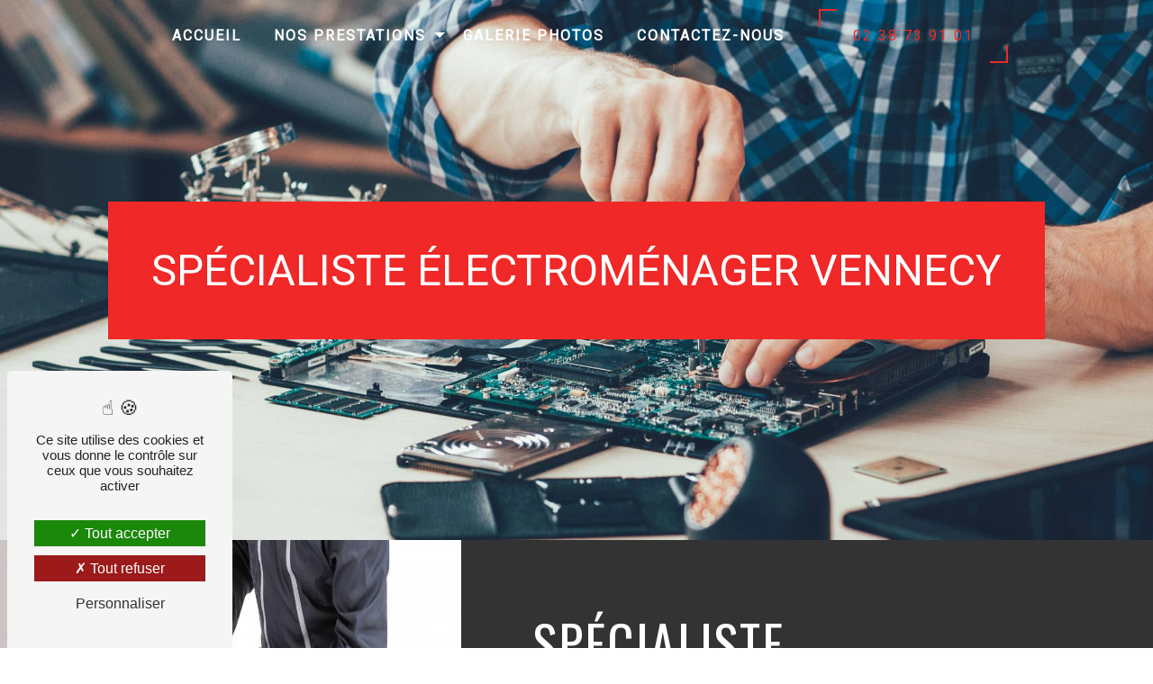

--- FILE ---
content_type: text/html; charset=UTF-8
request_url: https://djmdepannage.com/fr/page/specialiste-electromenager/vennecy
body_size: 16585
content:
<!doctype html>
<html lang="fr">
<head>
    <meta charset="UTF-8"/>
    <meta name="viewport" content="width=device-width, initial-scale=1, shrink-to-fit=no">
    <title>spécialiste électroménager Vennecy - DJM Dépannage</title>
    <script type="text/javascript" src="/bundles/tarteaucitron/tarteaucitron_services.js"></script>
<script type="text/javascript" src="/bundles/tarteaucitron/tarteaucitron.js"></script>
<script type="text/javascript"
        id="init_tac"
        data-iconposition="BottomLeft"
        data-bodyposition="bottom"
        data-iconsrc="/bundles/tarteaucitron/logo-cookies.svg"
        src="/bundles/tarteaucitron/inittarteaucitron.js"></script>

                                <link rel="stylesheet" href="/css/5ccad3b.css" type="text/css"/>
                                <link href="https://fonts.googleapis.com/css?family=Roboto&display=swap" rel="stylesheet">
            <link rel="preconnect" href="https://fonts.googleapis.com">
            <link rel="preconnect" href="https://fonts.gstatic.com" crossorigin>
            <link href="https://fonts.googleapis.com/css2?family=Oswald&display=swap" rel="stylesheet">    <link rel="shortcut icon" type="image/png" href="/uploads/media/images/cms/medias/275c77dfe8dd63949aa2bbc114e749d7a3c1da9e.png"/><meta name="keywords" content=""/>
    <meta name="description" content=""/>

    

                        <script src="/js/88d60ce.js"></script>
                <style>
                .primary-color {
            color: #333;
        }

        .primary-color {
            color: #333;
        }

        .secondary-bg-color {
            background-color: #F02828;
        }

        .secondary-color {
            color: #F02828;
        }

        .tertiary-bg-color {
            background-color: #0F0F0F;
        }

        .tertiary-color {
            color: #0F0F0F;
        }

        .config-font {
            font-family: Roboto, sans-serif;
        }
        html{overflow-x:hidden}body{}::-webkit-scrollbar{width:6px;background:#0f0f0f}::-webkit-scrollbar-thumb{background:#f02828}.row{display:flex;flex-wrap:wrap;margin:0}@media (max-width:992px){::-webkit-scrollbar{display:none}}@font-face{font-family:Roboto, sans-serif;font-style:normal;font-weight:400;src:local('sans serif'), local('sans-serif'), local(Roboto);font-display:swap;}h1{color:#0f0f0f;font-size:5em;letter-spacing:2px;font-family:'Oswald', sans-serif;text-transform:uppercase}h2{color:#0f0f0f;font-family:'Oswald', sans-serif;font-size:3em;letter-spacing:2px;text-transform:uppercase}h3{color:#333;font-family:Roboto, sans-serif;font-size:1.5em;letter-spacing:2px;text-transform:uppercase}h4{color:#f02828;font-family:Roboto, sans-serif;font-size:1.2em;letter-spacing:2px}h5{color:#f02828;font-family:Roboto, sans-serif;font-size:1em;letter-spacing:2px}h6{color:#f02828;font-family:Roboto, sans-serif;font-size:1em;letter-spacing:2px}@media (max-width:1300px){h1{font-size:2em}h2{font-size:2em}h3{font-size:1em}}::selection{background:#f02828;color:#fff}p{color:#333;font-family:Roboto, sans-serif;letter-spacing:0.02em !important}strong{color:#f02828;font-weight:bold}li{color:#333;list-style-position:inside}hr{border-top:3px solid #f02828;width:60px}a{color:#f02828}a:hover,a:focus{text-decoration:none;opacity:0.8;transition:0.3s}.btn{position:relative;padding:10px 20px;transition:all 0.5s !important;color:#f02828;font-size:1rem;border:none;text-transform:uppercase}.btn:after,.btn:before{content:" ";width:20px;height:20px;position:absolute;border:0px;transition:all 1s}.btn:before{bottom:-1px;right:-1px;border-bottom:2px solid #f02828;border-right:2px solid #f02828}.btn:after{top:-1px;left:-1px;border-top:2px solid #f02828;border-left:2px solid #f02828}.btn:hover:before,.btn:hover:after{width:100%;height:100%}.btn a{color:#0f0f0f}.btn-call-to-action:before{bottom:10px;right:10px}.btn-call-to-action:after{top:10px;left:10px}.scrollTop{color:#fff;background:#f02828;border:1px solid #f02828}.scrollTop:hover,.scrollTop:focus{animation:shake 1.5s infinite;opacity:1;color:#fff}.link-id-content{background-color:transparent;padding:2em}.link-id-content .opacity{background:url(/uploads/media/images/cms/medias/thumb_/cms/medias/62fcf78bc11c0_images_large.jpeg) !important}.link-id-content .btn{color:#fff;border:none}.link-id-content .content-btn{justify-content:space-evenly}.link-id-content .content-btn .btn-link-id{color:#f02828;font-size:1.5em}.link-id-content .content-btn .btn-link-id:hover{opacity:1}@media (max-width:1440px){.link-id-content .content-btn .btn-link-id{font-size:1em}.link-id-content .container{padding:0}}@media (max-width:992px){.link-id-content .opacity{height:46vh;position:absolute;top:50%}}.liens-gauche{position:fixed;z-index:999999;width:15%;height:100%;left:0;top:0;background:#fff;padding:1em;display:flex;align-items:center;justify-content:center}.liens-gauche p{display:flex;align-items:center;justify-content:center;flex-direction:column}.liens-gauche a{margin-top:1em;color:#f02828;border:1px solid #f02828;font-size:1em;text-transform:uppercase;padding:10px 15px}.page-la-carte{width:100%;padding-left:15%}.page-la-carte .top-menu .navbar-brand{padding-left:15%}.page-la-carte .banner-content{height:50vh}@media (max-width:1000px){.liens-gauche{position:static !important;width:100%;height:initial;background:transparent;justify-content:space-between}.liens-gauche p{flex-direction:row}.liens-gauche a{margin-left:25%}.liens-gauche .container{width:auto}.page-la-carte{padding-left:0}.page-la-carte .top-menu .navbar-brand{padding-left:0%}}@media (max-width:992px){.liens-gauche{padding:3em !important}.liens-gauche p{flex-direction:column}.liens-gauche a{margin-left:0}}.navbar{height:80px}.navbar .navbar-brand img{height:100%}.navbar-light .navbar-brand{color:#333}.affix-top{background-color:transparent !important}.affix-top .navbar-brand img{display:none}.affix-top .navbar-collapse{justify-content:center !important}.affix-top li a{color:#fff !important;font-family:Roboto, sans-serif;letter-spacing:2px;text-align:center;transition:0.3s;text-transform:uppercase;text-shadow:none !important}.affix-top li a:hover{color:#f02828 !important}.affix{background-color:#fff;margin:0.5%}.affix li a{color:#f02828 !important;font-family:Roboto, sans-serif;letter-spacing:2px;text-align:center;transition:0.3s;text-transform:uppercase;text-shadow:none !important}.affix li a:hover{color:#f02828}.affix-top .dropdown-menu li a,.top-menu .dropdown-menu li a{color:#fff !important}.top-menu .navbar-brand{font-family:Roboto, sans-serif;color:#0f0f0f}.affix .top-menu .navbar-brand a{color:#f02828 !important}.top-menu .btn-call-to-action{color:#f02828 !important;font-family:Roboto, sans-serif;border:none}.top-menu .btn-call-to-action:hover{opacity:1}.top-menu li{font-weight:bold}.top-menu li a:hover,.top-menu li .dropdown-menu li a:hover{font-family:Roboto, sans-serif;opacity:1;background-color:transparent}.top-menu .active > a:first-child,.top-menu .dropdown-menu .active,.top-menu .dropdown-menu .active a:hover{background-color:transparent !important;color:#2ac2e0 !important}.top-menu .dropdown-menu{background-color:#333;justify-content:center;align-items:center;text-align:right}.top-menu .dropdown-menu:before{border-color:#f02828}.top-menu .dropdown-menu li{padding:8px 15px;justify-content:center;color:#0f0f0f}.top-menu .dropdown-menu li:first-child{border-top:1px solid #f02828}.top-menu .dropdown-top-menu-bar .dropdown-toggle{top:16px}@media (max-width:1110px){.navbar .navbar-brand img{max-width:180px}}@media (max-width:1024px){.navbar .navbar-brand img{max-width:180px}}@media (max-width:992px){.affix-top{background-color:transparent !important}.affix-top .navbar-brand img{filter:none}.affix-top li a{font-family:Roboto, sans-serif;letter-spacing:2px;transition:0.3s;font-size:15px}.affix{background-color:#333 !important}.affix-top li a,.affix li a,.affix-top .navbar-brand{color:#0f0f0f !important}.top-menu{justify-content:space-between !important}.top-menu .navbar-toggler-icon{filter:brightness(100)}.top-menu .navbar-collapse .dropdown .icon-dropdown{color:#f02828 !important}.top-menu li a{color:#f02828 !important}.top-menu .dropdown-menu li:first-child,.top-menu .nav-item,.top-menu .dropdown .nav-item{border:none}.top-menu .btn-call-to-action{color:#f02828 !important;background-color:#0f0f0f !important}.top-menu .navbar-collapse,.top-menu .navbar-nav{overflow:auto;background:#333}.top-menu .navbar-brand img{height:35px}.navbar-collapse{border-top:2px solid #fff;background-color:#f02828;overflow:scroll}.navbar-toggler{background-color:#f02828;border:0}.page-accueil .affix-top .navbar-brand{display:inherit}.navbar-top .navbar-brand img{max-width:160px}.navbar-collapse .dropdown{border-top:1px solid #f02828}}@media (max-width:575.75px){.top-menu .navbar-brand{padding-left:0 !important}.top-menu .navbar-toggler{margin:0}.navbar-toggler{padding:0.25em 1em}.navbar-brand{margin-right:0 !important;font-size:1em !important}}.video-container{height:100vh}.video-container .btn:before{border-bottom:2px solid #fff;border-right:2px solid #fff}.video-container .btn:after{border-top:2px solid #fff;border-left:2px solid #fff}.video-container .opacity-video{background-color:#000;opacity:0.6}.video-container .background-pattern{opacity:0.2}.video-container .text-content{color:#fff;font-size:2em}.video-container .text-content h1{color:#fff;font-size:2em;text-transform:uppercase;letter-spacing:0px}.video-container .text-content h2{color:#fff;font-size:1em;margin-top:0.5em}.video-container .text-content h3{color:#fff;font-size:2em}.video-container .text-content p{color:#fff}.video-container .text-content hr{border-top:3px solid #fff;width:200px;display:inline-flex}.video-container .logo-content img{max-width:700px;height:auto;max-height:150px}.video-container .btn-video,.video-container .btn-video-call-to-action{color:#fff;background-color:transparent;backdrop-filter:blur(0) !important}.video-container .btn-video:hover,.video-container .btn-video-call-to-action:hover{color:#fff;opacity:1}.video-container .btn-content .btn-video-call-to-action{backdrop-filter:blur(0)}.video-container .arrow-down-content{display:none}@media (max-width:1300px){.video-container{clip-path:none}.video-container .logo-content img{max-width:550px;max-height:150px}.video-container .text-content h1{font-size:1.5em !important}.video-container .text-content h2{font-size:1em !important}.video-container .text-content h3{font-size:1.5em !important}.video-container .bottom-pattern{bottom:-50px}}@media (max-width:992px){.video-container{margin-top:0px !important}.video-container video{width:auto;height:100%}.video-container .text-content .content{height:auto}.video-container .text-content .content .logo-content{display:inherit !important}.video-container .text-content .content .logo-content img{max-height:150px;width:auto}.video-container .text-content h1{font-size:1.5em !important}.video-container .text-content h2{font-size:1em !important;margin-top:1em}.video-container .text-content h3{font-size:1.5em !important}.video-container img{max-height:150px;width:auto}.video-container .logo-content img{max-width:300px;height:auto}.video-container .text-content,.video-container .justify-content-center,.video-container .btn-content{justify-content:center !important}.video-container .arrow-down-content{display:none}}@media (max-width:575.98px){.video-container{height:100vh}.video-container .btn{width:70%;margin:0 0 0.5em 0 !important}}.video-container .text-content{padding:100px;justify-content:left}.video-container .justify-content-center,.video-container .btn-content{justify-content:left !important}@media (max-width:992px){.video-container .justify-content-center,.video-container .btn-content{justify-content:center !important}.video-container .arrow-down-content{display:none}}.slider-content .background-opacity-slider{background-color:#333;opacity:0.6}.slider-content .background-pattern{opacity:0.2}.slider-content .carousel-fade{height:85vh}.slider-content .carousel-fade .arrow-down-content{display:none}.slider-content .carousel-indicators .active{background-color:#0f0f0f}.slider-content .home-slider-text{align-items:left !important;justify-content:left !important}.slider-content .home-slider-text .content .logo-content{align-items:left !important;justify-content:left !important}.slider-content .home-slider-text h1{color:#f02828;font-size:6em;text-transform:uppercase;font-family:'Oswald', sans-serif}.slider-content .home-slider-text h2{color:#f02828;font-size:3em;text-transform:uppercase;font-family:'Oswald', sans-serif}.slider-content .home-slider-text h3{color:#fff;font-size:2em}.slider-content .home-slider-text .btn-slider-content{margin-top:3vh;position:absolute;left:35%;top:85%}.slider-content .home-slider-text .btn-slider,.slider-content .home-slider-text .btn-slider-call-to-action{font-style:normal}.slider-content .home-slider-text .btn-slider:hover,.slider-content .home-slider-text .btn-slider-call-to-action:hover{opacity:1;color:#f02828}.slider-content .logo-content img{max-width:250px;height:auto}.slider-content p{color:#fff}.slider-content hr{border-top:3px solid #fff;width:200px}.slider-content .line-slider-content .line,.slider-content .line2,.slider-content .line3,.slider-content .line4{background:#fff}@media (max-width:1440px){.slider-content .home-slider-text .btn-slider-content{left:32%}}@media (min-width:1299px) and (max-width:1300px){.slider-content .home-slider-text .btn-slider-content{left:30%;top:83%}}@media (max-width:1280px){.slider-content .home-slider-text .btn-slider-content{left:30%}}@media (min-width:1099px) and (max-width:1100px){.slider-content .home-slider-text .btn-slider-content{left:28%;top:81%}}@media (max-width:1024px){.slider-content .home-slider-text .btn-slider-content{left:25%;top:75%}}@media (max-width:992px){.slider-content .home-slider-text{margin-top:5em}.slider-content .home-slider-text h1{font-size:3em !important}.slider-content .home-slider-text h2{font-size:2em !important;margin-top:1em}.slider-content .home-slider-text h3{font-size:1.5em !important}.slider-content .home-slider-text .content .logo-content{justify-content:center !important}.slider-content .home-slider-text .btn-slider-content{position:inherit}.logo-content img{height:110px !important;max-width:auto}}.banner-content{height:75vh;border-bottom:0px solid #f02828;justify-content:flex-start !important}.banner-content .btn:before{border-bottom:2px solid #fff;border-right:2px solid #fff}.banner-content .btn:after{border-top:2px solid #fff;border-left:2px solid #fff}.banner-content .opacity-banner{opacity:0.7;background:linear-gradient(270deg, rgba(0, 0, 0, 1) 0%, #0f0f0f)}.banner-content .logo-content{text-align:left !important}.banner-content .logo-content img{max-width:150px;text-align:left !important}.banner-content .text-content{padding:4em;text-align:left !important}.banner-content .text-content .logo-content img{height:auto;margin-bottom:1em}.banner-content h1{color:#fff;text-transform:uppercase;font-family:'Oswald', sans-serif;letter-spacing:0px;font-size:3.5em}.banner-content h2{color:#f02828;font-size:2.5em;font-family:'Oswald', sans-serif;margin-top:10px}.banner-content h3{color:#fff;font-size:1.5em;font-family:'Oswald', sans-serif}.banner-content p{color:#fff}.banner-content hr{border-top:3px solid #fff;width:200px;display:inline-flex}.banner-content .btn{color:#fff}.banner-content .content-btn{text-align:left !important}.banner-mobile{display:none}@media (max-width:1300px){.banner-content .text-content{padding:4em 4em 4em 4em}}@media screen and (min-width:1299px) and (max-width:1300px){.banner-content{height:90vh}.banner-content h1{font-size:3em !important}}@media (max-width:1280px){.banner-content h1{font-size:3em !important}}@media (max-width:1199.98px){.banner-content{height:90vh}.banner-content h1{font-size:3em !important}.banner-content h2{font-size:2em !important}.banner-content h3{font-size:1.5em !important}}@media (max-width:992px){.banner-content{height:500px;margin-top:0px !important;justify-content:center !important}.banner-content .text-content{padding:9em 2em 6em 2em;text-align:-webkit-center}.banner-content .logo-content img{max-width:240px}.banner-content h1{color:#f02828;font-size:2em !important}.banner-content h2{color:#f02828;font-size:3em !important}.banner-content h3{color:#fff;font-size:1em !important}.banner-content .content-btn{text-align:center !important}.banner-mobile{display:inherit}}@media (max-width:575.75px){.banner-content h1{font-size:2em !important}.banner-content h2{font-size:1.5em !important}}.banner-video-content{height:600px;max-height:600px;border-bottom:0px solid #f02828}.banner-video-content .opacity-banner{opacity:0.3;background:linear-gradient(150deg, rgba(0, 0, 0, 1) 0%, #f02828)}.banner-video-content .text-content{padding:4em 4em 4em 4em}.banner-video-content h1{font-size:1.5em;color:#fff;font-family:Roboto, sans-serif}.banner-video-content h2{color:#fff;font-size:5em;font-family:'Oswald', sans-serif}.banner-video-content h3{font-size:1.5em;color:#fff;font-family:'Oswald', sans-serif}.banner-video-content p{color:#fff;font-family:Roboto, sans-serif}.banner-video-content hr{border-top:3px solid #fff;width:200px;display:inline-flex}.banner-video-content .btn{color:#fff;border-color:#fff}@media (max-width:992px){.banner-content{height:580px;justify-content:center !important}.banner-content .logo-content,.banner-content .content-btn{text-align:center !important}.banner-video-content{height:700px;max-height:700px;margin-top:0px !important;justify-content:center !important}.banner-video-content video{width:auto;height:100%}.banner-video-content .text-content{padding:6em 2em 6em 2em;text-align:center}.banner-video-content h1{color:#fff;font-size:1em !important}.banner-video-content h2{color:#fff;font-size:3em !important}.banner-video-content h3{color:#fff;font-size:1em !important}.banner-video-content .content-btn{text-align:center !important}}.two-columns-content{padding:0}.two-columns-content .bloc-left,.two-columns-content .bloc-right{background-color:transparent;padding:5em}.two-columns-content .bloc-left .btn-content,.two-columns-content .bloc-right .btn-content{justify-content:left}.two-columns-content .bloc-left .btn-two-columns:hover,.two-columns-content .bloc-right .btn-two-columns:hover{opacity:1}.two-columns-content .text-content{padding:3em;flex:0 0 60%;max-width:60%}.two-columns-content .img-content{flex:0 0 40%;max-width:40%;min-height:inherit}.two-columns-content h1{color:#f02828;font-size:3em;font-family:Roboto, sans-serif;letter-spacing:2px}.two-columns-content h2{color:#f02828;font-size:2em;font-family:'Oswald', sans-serif;letter-spacing:2px}.two-columns-content h3{color:#fff;font-size:1.5em;font-family:'Oswald', sans-serif;letter-spacing:2px;background-color:#0f0f0f;display:inline;margin-left:-1em;text-transform:uppercase}.two-columns-content h4{color:#333;border:1px solid #f02828;padding:2em}.two-columns-content h4::after{content:'';border:1px solid #2ac2e0;width:892.39px;height:101.81px;position:absolute;left:13%;bottom:18%;z-index:-99}.two-columns-content p{font-family:Roboto, sans-serif;letter-spacing:0.02em !important}.two-columns-content li::marker{color:#f02828;position:relative !important;left:-10px !important}.two-columns-content .btn-two-columns{color:#f02828;background:transparent}.two-columns-left .position-text h2,.two-columns-right .position-text h2{color:#0f0f0f}.two-columns-left .position-text strong,.two-columns-right .position-text strong{color:#f02828;font-weight:bold}.two-columns-left-bg,.two-columns-right-bg{background:#0f0f0f}.two-columns-left-bg .position-text h2,.two-columns-right-bg .position-text h2{color:#fff}.two-columns-left-bg .position-text p,.two-columns-right-bg .position-text p,.two-columns-left-bg .position-text strong,.two-columns-right-bg .position-text strong,.two-columns-left-bg .position-text li,.two-columns-right-bg .position-text li,.two-columns-left-bg .position-text li::marker,.two-columns-right-bg .position-text li::marker{color:#fff !important}.two-columns-left-bg .btn:before,.two-columns-right-bg .btn:before{border-bottom:2px solid #fff;border-right:2px solid #fff}.two-columns-left-bg .btn:after,.two-columns-right-bg .btn:after{border-top:2px solid #fff;border-left:2px solid #fff}.two-columns-left-bg .btn-two-columns,.two-columns-right-bg .btn-two-columns{color:#fff !important}.two-columns-left-bg h2::after,.two-columns-right-bg h2::after{background-color:#fff !important}@media (max-width:1440px){.two-columns-content h4::after{width:610px;height:130px;left:18%;bottom:14%}}@media (max-width:1300px){.two-columns-content h1{font-size:2em}.two-columns-content h2{font-size:2em}.two-columns-content h3{font-size:1.5em}.two-columns-content h4::after{width:520px;height:128px;left:19%;bottom:14%}}@media (max-width:1100px){.two-columns-content h4::after{width:403px;height:150px;left:22%;bottom:12%}}@media (max-width:1024px){.two-columns-content .img-content{clip-path:none}.two-columns-content h4::after{width:347px;height:157px;left:25%;bottom:11%;z-index:-99}}@media (max-width:992px){.two-columns-content .text-content{padding:0 2em 2em 3em;flex:0 0 100%;max-width:100%}.two-columns-content .text-content .position-text{width:100%}.two-columns-content .text-content .bloc-left,.two-columns-content .text-content .bloc-right{text-align:center;padding:0em;padding-top:2em}.two-columns-content h1{font-size:2em}.two-columns-content h2{font-size:2em}.two-columns-content h3{font-size:1.5em}.two-columns-content h4::after{width:278px;height:171px;left:18%;bottom:2%;z-index:-99}.two-columns-content .btn-content{justify-content:center}.two-columns-content .bloc-left .btn-content,.two-columns-content .bloc-right .btn-content{justify-content:center}}@media (max-width:575.5px){.justify-responsif .bloc-left,.justify-responsif .bloc-right{justify-content:center}.image-left .img-content,.image-right .img-content{clip-path:none}.bloc-left h2,.bloc-right h2,.bloc-left hr,.bloc-right hr,.bloc-left p,.bloc-right p,.bloc-left li,.bloc-right li{text-align:center !important;list-style-position:outside}.two-columns-content .bloc-left,.two-columns-content .bloc-right{margin-left:0}.two-columns-content .img-content{flex:0 0 100%;max-width:100%;min-height:300px}}.two-columns-content h2::after{content:"";display:block;margin-top:20px;width:10%;height:3px;background-color:#f02828;position:absolute;transition:all 0.3s ease-in-out}.two-columns-content:hover h2::after{width:50%;height:3px;transition:all 0.3s ease-in-out}@media (max-width:992px){.two-columns-content h2::after{display:none}}.two-columns-slider-content{padding:1em;justify-content:flex-start !important}.two-columns-slider-content h1{color:#f02828;font-size:3em;font-family:Roboto, sans-serif;letter-spacing:2px}.two-columns-slider-content h2{color:#fff;font-size:2em;font-family:'Oswald', sans-serif;letter-spacing:2px}.two-columns-slider-content h3{color:#333;font-size:1.5em;font-family:'Oswald', sans-serif;letter-spacing:2px}.two-columns-slider-content .text-content .bloc-left,.two-columns-slider-content .text-content .bloc-right{background-color:transparent}.two-columns-slider-content .btn-two-columns{color:#f02828;border:1px solid #f02828;background:transparent}.two-columns-slider-content .btn-two-columns:hover{margin-left:20px;color:#0f0f0f;border:1px solid #0f0f0f;background:#f02828}.two-columns-slider-content .carousel-caption span{color:#fff;font-family:Roboto, sans-serif;font-style:italic;letter-spacing:2px;text-shadow:1px 2px 3px rgba(150, 150, 150, 0.86)}.two-columns-slider-content .carousel-indicators .active{background-color:#f02828}@media (max-width:992px){.two-columns-slider-content .text-content{text-align:center;padding:0em;padding-top:2em}}.two-columns-presentation-content{height:50vh}.two-columns-presentation-content .logo-content img{max-width:300px;height:auto}.two-columns-presentation-content .text-content{text-align:center}.opacity-left{background-color:#0f0f0f}.two-columns-presentation-content .bloc-left .text-content h1,.two-columns-presentation-content .bloc-left .text-content h2{color:#fff;font-size:2em}.two-columns-presentation-content .bloc-left .text-content p{color:#fff}.two-columns-presentation-content .bloc-left .text-content strong{color:#f02828}.two-columns-presentation-content .bloc-left .typewrite{color:#333;font-family:Roboto, sans-serif;font-size:2em}.two-columns-presentation-content .bloc-left .btn-two-columns-presentation,.two-columns-presentation-content .bloc-left .btn-two-columns-presentation-call-to-action{font-family:Roboto, sans-serif}.two-columns-presentation-content .bloc-left .btn-two-columns-presentation:hover,.two-columns-presentation-content .bloc-left .btn-two-columns-presentation-call-to-action:hover,.two-columns-presentation-content .bloc-left .btn-two-columns-presentation:focus,.two-columns-presentation-content .bloc-left .btn-two-columns-presentation-call-to-action:focus{opacity:0.8}.opacity-right{background-color:#f02828}.two-columns-presentation-content .bloc-right .text-content h1,.two-columns-presentation-content .bloc-right .text-content h2{color:#fff;font-size:2em}.two-columns-presentation-content .bloc-right .text-content p{color:#fff}.two-columns-presentation-content .bloc-right .text-content strong{color:#0f0f0f}.two-columns-presentation-content .bloc-right .typewrite{color:#0f0f0f;font-family:Roboto, sans-serif;font-size:2em}.two-columns-presentation-content .bloc-right .btn-two-columns-presentation,.two-columns-presentation-content .bloc-right .btn-two-columns-presentation-call-to-action{font-family:Roboto, sans-serif}.two-columns-presentation-content .bloc-right .btn-two-columns-presentation:hover,.two-columns-presentation-content .bloc-right .btn-two-columns-presentation-call-to-action:hover,.two-columns-presentation-content .bloc-right .btn-two-columns-presentation:focus,.two-columns-presentation-content .bloc-right .btn-two-columns-presentation-call-to-action:focus{opacity:0.8}.no-link .img-right,.no-link .img-left{cursor:default;pointer-events:none;text-decoration:none;color:grey}.two-columns-text-content .item-content{align-self:center}.two-columns-text-content h4,.two-columns-text-content strong{color:#0f0f0f;margin-left:2%;font-family:'Oswald', sans-serif}.two-columns-text-content h3,.two-columns-text-content p{color:#333;text-transform:none}.two-columns-text-content p{font-style:italic}.menu h3{flex-grow:2;overflow:hidden;position:relative;font-size:1.2em;color:#000}.menu h3:after{content:'';width:100%;border-bottom:4px dotted #000;margin-top:12px;position:absolute;margin-left:15px}@media (max-width:1280px){.two-columns-text-content{padding:2em 5em}.two-columns-text-content iframe{width:100%}}@media (max-width:1024px){.two-columns-text-content{padding:4em}}@media (max-width:992px){.two-columns-text-content{padding:5em 3em 5em 3em;text-align:center !important}.two-columns-text-content h2{text-align:center}}.three-columns-text-content{padding:1em;align-items:center}.three-columns-text-content h2{font-size:2em}.three-columns-text-content .text-content{z-index:-3}.opacity-background{background-color:#000;opacity:0.6;width:90%;height:75%;position:absolute;z-index:-1;top:10%;left:6%}.three-columns-text-background h2,.three-columns-text-background h3,.three-columns-text-background p,.three-columns-text-background strong{color:#fff;opacity:1 !important}.three-columns-text-background .text-content:first-child{}.three-columns-text-background .text-content{}.three-columns-text-background .text-content:last-child{}.three-columns-text-background hr{border-top:3px solid #fff;width:70px}.three-columns-text-background .btn-three-columns{transition:all 0.3s}.three-columns-text-background .btn-three-columns:hover{opacity:0.5;margin-left:20px}@media (max-width:992px){.three-columns-text-content{text-align:center}}.image-full-width-text-content{background:#f02828}.image-full-width-text-content .container-fluid{background-attachment:fixed !important}.image-full-width-text-content .text-content{background:linear-gradient(90deg, rgba(0, 0, 0, 0.5) 0%, #333)}.image-full-width-text-content .text-content h1,.image-full-width-text-content .text-content h2,.image-full-width-text-content .text-content h3,.image-full-width-text-content .text-content p{color:#fff}.image-full-width-text-content hr{border-top:3px solid #f02828;width:100%;display:inline-flex}.image-full-width-text-content .btn{color:#fff;background-color:transparent;margin-top:15px}.image-full-width-text-content .btn-content{justify-content:left}@media (max-width:1300px){.image-full-width-text-content .text-content h1{font-size:2em}.image-full-width-text-content .text-content h2{font-size:2em}.image-full-width-text-content .text-content h3{font-size:1em}}@media (max-width:992px){.image-full-width-text-content .text-content{text-align:center}.image-full-width-text-content .btn-content{justify-content:center !important}}.after-before-content h1,.after-before-content h2,.after-before-content h3,.after-before-content h4{color:#f02828;font-family:'Oswald', sans-serif}.title-content h2{color:#f02828;font-family:'Oswald', sans-serif;font-size:2em;letter-spacing:2px;text-align:center}.title-content h3{color:#333;font-size:1.5em;font-family:Roboto, sans-serif;letter-spacing:2px}@media (max-width:992px){.title-content{padding:0}.title-content h2{font-size:2em}}.text-bloc-content{padding:3em !important;text-align:center}.text-bloc-content hr{width:33%}.text-bg{background:url(/uploads/media/images/cms/medias/thumb_/cms/medias/62fcf78bc11c0_images_large.jpeg)}.text-bg p{color:#fff}.avis-google{background:#f02828}.map-banner{padding:0 !important;filter:grayscale(100)}.activity-content{padding:3em;background:url(/uploads/media/images/cms/medias/thumb_/cms/medias/62fce24b09006_images_large.jpeg);background-attachment:fixed !important;background-size:cover}.activity-content .justify-content-center{justify-content:space-evenly !important}.activity-content .bloc-content:hover{padding:1em;opacity:1}.activity-content .bloc-content:hover .btn-content .position-btn{width:100%;transition:all 0.3s ease;opacity:1}.activity-content .bloc-content:hover .btn-content a{padding:5% 10px !important;width:100%;height:auto;background-color:#333;transition:all 0.3s ease;opacity:1}.activity-content .bloc-content .title-content h3{font-size:1.5em;color:#0f0f0f;font-family:Roboto, sans-serif}.activity-content .bloc-content .text-content{display:none;background-color:transparent;text-align:center}.activity-content .bloc-content .text-content h3{color:#0f0f0f}.activity-content .bloc-content .text-content p{font-size:14px;color:#f02828}.activity-content .bloc-content .img-content{border:#f1f9fd;border-top-left-radius:1em;border-top-right-radius:1em}.activity-content .bloc-content .img-content img{width:100%}.activity-content .bloc-content .btn-content .position-btn{top:0}.activity-content .bloc-content a{display:block;padding:0.5em !important;background-color:#333;color:#fff;position:absolute;bottom:0;width:100%;height:auto;font-size:1.1em;letter-spacing:1px;transition:all 0.3s ease;text-transform:uppercase;font-weight:600}.activity-content h2{font-size:3em}.activity-content h2,.activity-content p{font-family:'Oswald', sans-serif;color:#fff}.activity-content hr{border-top:3px solid #0f0f0f;width:60px}@media (max-width:1300px){.activity-content h2{font-size:2em}.activity-content .title-content h3{font-size:1.5em}}@media (max-width:575.75px){.activity-content .text-content h3{font-size:2em}.activity-content .bloc-content .img-content img{height:100%;width:auto}}.custom-activity{padding:6em 10em 6em 10em !important;text-align:center;background:url(/uploads/media/images/cms/medias/thumb_/cms/medias/62fce24b09006_images_large.jpeg);background-attachment:fixed !important;background-size:cover}.custom-activity h3{padding-bottom:1%}.grid-layout{display:grid;grid-template-columns:repeat(auto-fill, minmax(180px, 1fr));grid-gap:5px;grid-auto-rows:minmax(150px, auto);grid-auto-flow:dense}.grid-item{background-color:#a5c9ff;grid-column-end:span 2;grid-row-end:span 2;transition:all 0.3s ease-out}.grid-item:hover{background-color:#f02828;cursor:pointer;transition:all 0.3s ease-out;filter:none}.grid-item .col-md-12{padding:5%;height:100%;width:100%;display:flex;flex-direction:column;justify-content:center;align-items:center;background:rgba(0, 0, 0, 0.75)}.grid-item .col-md-12:hover{background:rgba(240, 40, 40, 0.6)}.grid-item h3 a{color:#fff;font-size:1.8em;filter:none !important;filter:grayscale(0);font-weight:600}.grid-item h3 a:hover{opacity:1}.grid-item-1{grid-column-end:span 3;grid-row-end:span 4;background-image:url(/uploads/media/images/cms/medias/thumb_/cms/medias/6304bce210d33_images_large.jpeg);background-size:cover;background-position:center}.grid-item-2{grid-column-end:span 3 !important;background-image:url(/uploads/media/images/cms/medias/thumb_/cms/medias/6304bcde024c8_images_large.jpeg);background-size:cover;background-position:center}.grid-item-3{grid-column-end:span 2;background-image:url(/uploads/media/images/cms/medias/thumb_/cms/medias/6304bce1604ca_images_large.jpeg);background-size:cover;background-position:center}.grid-item-4{background-image:url(/uploads/media/images/cms/medias/thumb_/cms/medias/6304bcdfc9837_images_large.jpeg);background-size:cover;background-position:center}.grid-item-5{grid-column-end:span 3 !important;background-image:url(/uploads/media/images/cms/medias/thumb_/cms/medias/6304bce398b7e_images_large.jpeg);background-size:cover;background-position:center}@media (max-width:1300px){.grid-item-5{grid-column-end:span 2 !important}}@media (max-width:992px){.custom-activity{padding:3em !important}}.items-content{padding:2em 3em;background:#0f0f0f;overflow:hidden;justify-content:space-around}.items-content hr{width:110px;border:2px solid #333}.items-content p{color:#333;margin-top:0.5em !important;font-size:1em;font-family:Roboto;padding:0 !important}.items-content li{color:#fff}.items-content h2{color:#fff}.items-content h3{font-size:1.5em;text-transform:none;color:#fff;padding-top:10px}.items-content p{color:#fff;padding:2em}.items-content a{color:#fff;text-align:center;text-decoration:none}.items-content .item .image img{animation:floating 2.5s infinite ease-out}.items-content .img-fluid{max-width:20%;height:auto}.no-animation .item .image img{animation:none}@media (max-width:1440px){.items-content h3{font-size:1em !important}.items-content:after{margin-top:28%}}@media screen and (min-width:1299px) and (max-width:1300px){.items-content::after{display:none}}@media (max-width:1280px){.items-content::after{margin-top:29%}}@media screen and (min-width:1099px) and (max-width:1100px){.items-content::after{display:none}}@media (max-width:1024px){.items-content .item{margin:0 2em}.items-content h3{font-size:1em !important}.items-content:after{margin-top:40%}}@media (max-width:992px){.items-content .img-fluid{max-width:40%;height:auto}.items-content h3{margin-bottom:1.5em}.items-content p{margin-bottom:2em}}@media screen and (min-width:392px) and (max-width:393px){.items-content{padding:2em 0 2em 0}.items-content h2{font-size:2em !important}.items-content h3{font-size:1em !important}.items-content:after{margin-top:250%}}@media screen and (min-width:374px) and (max-width:375px){.items-content{padding:2em 0 2em 0}.items-content h2{font-size:2em !important}.items-content h3{font-size:1em !important}.items-content:after{margin-top:258%}}@media screen and (min-width:359px) and (max-width:360px){.items-content{padding:2em 0 2em 0}.items-content h2{font-size:2em !important}.items-content h3{font-size:1em !important}.items-content::after{margin-top:275%}}.partners-content{background:#0f0f0f}.partners-content .owl-carousel img{filter:grayscale(1);transition:0.3s}.partners-content .owl-carousel img:hover{filter:none;transition:0.3s}.partners-content .owl-nav button.owl-prev span,.partners-content .owl-nav button.owl-next span{font-size:3em}.partners-content p{font-family:Roboto, sans-serif}.partners-content h2{font-size:3em;color:#f02828}.owl-theme .owl-nav [class*=owl-]:hover{background:transparent;opacity:1}.gallery-content{background-color:transparent;text-align:center}.gallery-content .title-content{padding:2em 0}.gallery-content h2{color:#f02828;font-size:2em}.gallery-content .grid figure img{height:100%;width:auto}figure.effect-jazz p{font-size:1.5em;color:#fff;font-family:'Oswald', sans-serif;text-transform:uppercase}figure.effect-lexi p{color:#333 !important}figure.effect-lexi figcaption::before{background:#0f0f0f !important}.lb-outerContainer{background-color:transparent}.lightbox .lb-image{border:0px solid #fff}.collapse-container .card{border-radius:50px}.collapse-container .card .card-header{background-color:#f02828}.collapse-container .card .card-header .btn-collapse{color:#0f0f0f}.collapse-container .card .card-body{background-color:#0f0f0f}@media (max-width:992px){.collapse-container .card .card-header .btn-collapse{white-space:inherit}}.form-control{color:#fff;background-color:transparent;border:0;border-bottom:1px solid #fff}.form-control::placeholder{color:#fff}.form-contact-content{text-align:center;background:#333;background-size:cover}.form-contact-content h2{color:#fff;font-size:3em}.form-contact-content .form-control:focus{color:#fff;background:transparent;box-shadow:none;border-bottom:1px solid #fff}.form-contact-content .btn-contact-form{color:#fff;background:transparent;width:auto;margin-left:45%}.form-contact-content .sending-message i,.form-contact-content a{color:#fff;font-weight:bold}.form-contact-content .recaptcha-text{color:#fff}.form-contact-content .legal-form,.form-contact-content label{color:#fff}.form-group{text-align:left !important}@media (max-width:1300px){.form-contact-content h2{font-size:2em}.form-contact-content .container{width:100%;margin-left:auto}.form-contact-content .recaptcha-text{color:#fff;text-align:center !important}}@media (max-width:992px){.form-contact-content{padding:2em 3em 5em 3em}.form-contact-content .btn-contact-form{margin-left:25%}}.legal-notice-content h2,.legal-notice-content strong{color:#f02828}.informations-content{color:#fff;background-color:#0f0f0f}.informations-content p,.informations-content strong{font-family:Roboto, sans-serif;color:#fff}.informations-content .item-content .item a{font-family:Roboto, sans-serif;color:#fff}.informations-content .item-content .item i{opacity:1;animation:floating 2.5s infinite ease-out}.informations-content i{color:#fff}.informations-content iframe{filter:grayscale(80%)}@media (max-width:575.5px){.informations-content .item-content .item i{right:92%}}.footer-content{color:#fff;background-color:#0f0f0f}.footer-content p{color:#fff}.footer-content a{color:#fff}.footer-content a:hover{background:transparent;color:#fff}.footer-content .btn-seo{font-family:Roboto, sans-serif;border:none}.footer-content .seo-content .btn-seo{padding:0.5em}.footer-content .seo-content #frequently_searched{margin-top:20px;padding:1em}.footer-content .seo-content #frequently_searched a{color:#fff}.seo-page .informations-seo-content{background:#333;padding:0}.seo-page .informations-seo-content .image-content{flex:0 0 40%;max-width:40%;padding:0}.seo-page .informations-seo-content .text-content{flex:0 0 60%;max-width:60%;align-content:center}.seo-page .informations-seo-content h2{color:#fff}.seo-page .img-fluid{height:100%}.seo-page .form-content{background:#333}.seo-page .form-content .title-form h2{color:#333;font-family:Roboto, sans-serif}.seo-page .form-content .btn-contact-form{color:#fff;background-color:transparent;width:auto;margin-left:45%}.seo-page .form-content .recaptcha-text,.seo-page .form-content strong{color:#fff}.seo-page .form-content option{color:#333}.seo-page p,.seo-page label{color:#fff}.seo-page a{color:#f02828}.seo-page .title-form{color:#fff;font-family:'Oswald', sans-serif;text-transform:uppercase;letter-spacing:2px}.seo-page .form-control:focus{box-shadow:none;border-bottom:1px solid #0f0f0f;background:transparent;color:#fff}.seo-page .sending-message i{color:#f02828}.seo-page .banner-content{height:600px;justify-content:center !important}.seo-page .banner-content h1{color:#fff;font-family:Roboto, sans-serif;font-size:2.5em;padding:1em;background:#f02828}.seo-page .text-right{text-align:left !important}.seo-page .legal-form{color:#fff}.error-content .btn-error{color:#0f0f0f;border:1px solid #f02828;background-color:#f02828;transition:all 0.3s}.error-content .btn-three-columns:hover{opacity:0.5;margin-left:20px}.icofont-long-arrow-up:before{content:'\ea66'}.roller{height:4.125rem;line-height:4rem;position:relative;overflow:hidden;width:100%;display:flex;justify-content:left;align-items:center}.roller #rolltext{position:absolute;top:0;animation:slide 7s infinite}.waviy{position:relative}.waviy span{position:relative;display:inline-block;text-transform:uppercase;animation:waviy 2s infinite;animation-delay:calc(.1s * var(--i))}@media (max-width:992px){.roller{justify-content:center}.roller #rolltext{text-align:-webkit-center}}@keyframes floating{0%{transform:translatey(-10px)}50%{transform:translatey(0px)}100%{transform:translatey(-10px)}}@keyframes shake{0%{transform:translateY(0)}25%{transform:translateY(5px)}50%{transform:translateY(-5px)}75%{transform:translateY(5px)}100%{transform:translateY(0)}}@keyframes shine{100%{left:125%}}@keyframes slide{0%{top:0}20%{top:-4rem}40%{top:-8rem}60%{top:-12rem}80%{top:-16rem}}@keyframes waviy{0%,40%,100%{transform:translateY(0)}20%{transform:translateY(-20px)}}.text-bloc-content-fix{padding:0em 1em !important}.picfixed{position:fixed;bottom:45px;left:15px;z-index:9;padding:0}.picfixed img{max-width:200px;height:auto}@media (max-width:992px){.picfixed{bottom:10px}.picfixed img{max-width:auto;height:100px}}.no-background{background:transparent}.no-background h2,.no-background h3{color:#f02828}
            </style>

            <!-- Matomo -->
<script type="text/javascript">
  var _paq = window._paq = window._paq || [];
  /* tracker methods like "setCustomDimension" should be called before "trackPageView" */
  _paq.push(['trackPageView']);
  _paq.push(['enableLinkTracking']);
  (function() {
    var u="https://vistalid-statistiques.fr/";
    _paq.push(['setTrackerUrl', u+'matomo.php']);
    _paq.push(['setSiteId', '4157']);
    var d=document, g=d.createElement('script'), s=d.getElementsByTagName('script')[0];
    g.type='text/javascript'; g.async=true; g.src=u+'matomo.js'; s.parentNode.insertBefore(g,s);
  })();
</script>
<!-- End Matomo Code -->

    
    
</head>
<body class="container-fluid row ">
<div class="container-fluid">
                <nav id="navbar" class="navbar navbar-expand-lg fixed-top navbar-top top-menu affix-top">
            <a class="navbar-brand" href="/fr">
                                    <img  alt="logo DJM full"  title="logo DJM full"  src="/uploads/media/images/cms/medias/thumb_/cms/medias/6347d86a5da0f_images_small.png"  width="200"  height="68"  srcset="/uploads/media/images/cms/medias/thumb_/cms/medias/6347d86a5da0f_images_small.png 200w, /uploads/media/images/cms/medias/76c6a06d7d58d1fd375c2ccaeecacca9f11c53fc.png 1328w"  sizes="(max-width: 200px) 100vw, 200px"  loading="lazy" />
                            </a>
            <button class="navbar-toggler" type="button" data-toggle="collapse" data-target="#navbarsExampleDefault"
                    aria-controls="navbarsExampleDefault" aria-expanded="false" aria-label="Nav Bar">
                <span class="navbar-toggler-icon"></span>
            </button>

            <div class="collapse navbar-collapse justify-content-end" id="navbarsExampleDefault">
                                                                <ul class="navbar-nav">
                            
                <li class="first">                    <a class="nav-link" href="/fr/page/accueil">Accueil</a>
    
                            

    </li>


                                                        
                            <li class="dropdown-top-menu-bar" id="dropdown" data-toggle="collapse" aria-expanded="false">                    <a class="nav-link"  data-toggle="collapse" aria-expanded="false" class="dropdown-toggle" href="#pagesubmenu63078b682bc7dnos-prestations">
            Nos prestations
            <a data-toggle="collapse" aria-expanded="false" class="dropdown-toggle"
               href="#pagesubmenu63078b682bc7dnos-prestations"></a>
        </a>
    
                                    <ul class="dropdown-menu" id="pagesubmenu63078b682bc7dnos-prestations">
                            
                <li class="first">                    <a class="nav-link" href="/fr/page/depanneur-electromenager">Dépanneur électroménager</a>
    
                            

    </li>


                    
                <li class="">                    <a class="nav-link" href="/fr/page/depannage-antenne-tv">Dépannage antenne tv</a>
    
                            

    </li>


                    
                <li class="">                    <a class="nav-link" href="/fr/page/atelier-de-reparation-electronique">Atelier de réparation électronique</a>
    
                            

    </li>


                    
                <li class="">                    <a class="nav-link" href="/fr/page/installation-d-antennes-tv">Installation d&#039;antennes tv</a>
    
                            

    </li>


                    
                <li class="last">                    <a class="nav-link" href="/fr/page/reglages-programmes-tv">Dépannages tv</a>
    
                            

    </li>



    </ul>


    </li>


                    
                <li class="">                    <a class="nav-link" href="/fr/page/galerie-photos">Galerie photos</a>
    
                            

    </li>


                    
                <li class="last">                    <a class="nav-link" href="/fr/page/contact">Contactez-nous</a>
    
                            

    </li>



    </ul>


                                
                <div class="social-network">
                                    </div>
                                    <li>
                        <a class="nav-link btn btn-call-to-action"
                           target="_blank"
                           href="tel:+33238739101">02 38 73 91 01</a>
                    </li>
                            </div>
        </nav>
    
    
    <div role="main" id="content"
         class="margin-top-main container-fluid">
                <div class="container-fluid">
                            <div class="container-fluid seo-page">
        <div class="container-fluid banner-content"
                                    style="background: url('/uploads/media/images/cms/medias/thumb_/cms/medias/6305d3420c11b_images_large.jpeg') no-repeat center center; background-size: cover;"
                        >
            <h1 class="display-3">spécialiste électroménager Vennecy</h1>
        </div>
        <div class="container-fluid">
            <div class="row informations-seo-content">
                <div class="col-md-6 col-sm-12 image-content">
                                            <img  alt="expertise machine a laver"  title="expertise machine a laver"  src="/uploads/media/images/cms/medias/thumb_/cms/medias/6305d35ae0fe0_images_medium.jpeg"  width="1000"  height="667"  srcset="/uploads/media/images/cms/medias/thumb_/cms/medias/6305d35ae0fe0_images_picto.jpeg 25w, /uploads/media/images/cms/medias/thumb_/cms/medias/6305d35ae0fe0_images_small.jpeg 200w, /uploads/media/images/cms/medias/thumb_/cms/medias/6305d35ae0fe0_images_medium.jpeg 1000w, /uploads/media/images/cms/medias/thumb_/cms/medias/6305d35ae0fe0_images_large.jpeg 2300w, /uploads/media/images/cms/medias/49b98d897970ba6a0ae76741f3df014f99d4b30d.jpeg 1620w"  sizes="(max-width: 1000px) 100vw, 1000px"  class="img-fluid"  loading="lazy" />
                                    </div>
                <div class="col-md-6 col-sm-12 text-content">
                    <h2 class="display-3">spécialiste électroménager à Vennecy</h2>
                    <p>L’entreprise <strong>DJM Dépannage</strong> vous propose ses services en <strong>spécialiste électroménager</strong>, si vous habitez à <strong>Vennecy</strong>. Entreprise usant d’une expérience et d’un savoir-faire de qualité, nous mettons tout en oeuvre pour vous satisfaire. Nous vous accompagnons ainsi dans votre projet de <strong>spécialiste électroménager</strong> et sommes à l’écoute de vos besoins. Si vous habitez à <strong>Vennecy</strong>, nous sommes à votre disposition pour vous transmettre les renseignements nécessaires à votre projet de <strong>spécialiste électroménager</strong>. Notre métier est avant tout notre passion et le partager avec vous renforce encore plus notre désir de réussir. Toute notre équipe est qualifiée et travaille avec propreté et rigueur.</p>
                    <div class="container text-right">
                        <a href="/fr/page/accueil" class="btn btn-seo"><i
                                    class="icofont-info-square"></i> En savoir plus
                        </a>
                    </div>
                </div>
            </div>
        </div>
                    <div>
                <div class="container-fluid form-content">
                    <div class="container-fluid title-form">
                        <strong>Contactez nous</strong>
                    </div>
                                            <div class="container">
                                                    </div>
                                        <form name="front_contact" method="post">
                    <div class="container">
                        <div class="row justify-content-center">
                            <div class="col-lg-3">
                                <div class="form-group">
                                    <input type="text" id="front_contact_first_name" name="front_contact[first_name]" required="required" class="form-control" placeholder="Prénom" />
                                </div>
                            </div>
                            <div class="col-lg-3">
                                <div class="form-group">
                                    <input type="text" id="front_contact_last_name" name="front_contact[last_name]" required="required" class="form-control" placeholder="Nom" />
                                </div>
                            </div>
                            <div class="col-lg-3">
                                <div class="form-group">
                                    <input type="tel" id="front_contact_phone" name="front_contact[phone]" class="form-control" placeholder="Téléphone" />
                                </div>
                            </div>
                            <div class="col-lg-3">
                                <div class="form-group">
                                    <input type="email" id="front_contact_email" name="front_contact[email]" required="required" class="form-control" placeholder="Email" />
                                </div>
                            </div>
                            <div class="col-lg-12 mt-1">
                                <div class="form-group">
                                    <input type="text" id="front_contact_subject" name="front_contact[subject]" required="required" class="form-control" placeholder="Objet" />
                                </div>
                            </div>
                            <div class="col-lg-12 mt-1">
                                <div class="form-group ">
                                    <textarea id="front_contact_message" name="front_contact[message]" required="required" class="form-control" placeholder="Message" rows="6"></textarea>
                                </div>
                            </div>
                            <div class="col-lg-12 mt-1">
                                <div class="form-group">
                                    <label>Combien font 
                                        cinq plus quatre</label>
                                    <select id="front_contact_question" name="front_contact[question]" class="form-control"><option value="0">0</option><option value="1">1</option><option value="2">2</option><option value="3">3</option><option value="4">4</option><option value="5">5</option><option value="6">6</option><option value="7">7</option><option value="8">8</option><option value="9">9</option><option value="10">10</option><option value="11">11</option><option value="12">12</option><option value="13">13</option><option value="14">14</option><option value="15">15</option><option value="16">16</option><option value="17">17</option><option value="18">18</option><option value="19">19</option><option value="20">20</option></select>
                                </div>
                            </div>
                            <div class="col-lg-12">
                                <div class="form-group ">
                                    <div class="form-check">
                                        <input type="checkbox" id="front_contact_legal" name="front_contact[legal]" required="required" class="form-check-input" required="required" value="1" />
                                        <label class="form-check-label"
                                               for="contact_submit_contact">En cochant cette case, j&#039;accepte les conditions particulières ci-dessous **</label>
                                    </div>
                                </div>
                            </div>
                            <div class="col-lg-12 mt-1">
                                <div class="form-group text-right">
                                    <button type="submit" id="front_contact_submit_contact" name="front_contact[submit_contact]" class="btn btn-contact-form">Envoyer</button>
                                </div>
                            </div>
                        </div>
                    </div>
                    <input type="hidden" id="front_contact_contact_verification" name="front_contact[contact_verification]" value="9" />
                    <input type="hidden" id="front_contact_selected_society" name="front_contact[selected_society]" value="djmdepannage@gmail.com" />
                    
            <link rel="stylesheet" href="/bundles/prrecaptcha/css/recaptcha.css">
    
    <script src="https://www.google.com/recaptcha/api.js?render=6Lf57Z0lAAAAANA1RjNMIv6brT0WYzyviVbBZsmS" async defer></script>

    <script >
        document.addEventListener("DOMContentLoaded", function() {
            var recaptchaField = document.getElementById('front_contact_captcha');
            if (!recaptchaField) return;

            var form = recaptchaField.closest('form');
            if (!form) return;

            form.addEventListener('submit', function (e) {
                if (recaptchaField.value) return;

                e.preventDefault();

                grecaptcha.ready(function () {
                    grecaptcha.execute('6Lf57Z0lAAAAANA1RjNMIv6brT0WYzyviVbBZsmS', {
                        action: 'form'
                    }).then(function (token) {
                        recaptchaField.value = token;
                        form.submit();
                    });
                });
            });
        });
    </script>

    
    <input type="hidden" id="front_contact_captcha" name="front_contact[captcha]" />

            <div class="recaptcha-text">
            Ce site est protégé par reCAPTCHA. Les
    <a href="https://policies.google.com/privacy">règles de confidentialité</a>  et les
    <a href="https://policies.google.com/terms">conditions d'utilisation</a>  de Google s'appliquent.

        </div>
    <input type="hidden" id="front_contact__token" name="front_contact[_token]" value="PuWcS_Q4gghxndKE9LVds8LoKdZ3jhv9oUXwq9yyzeM" /></form>
                    <div class="container">
                        <p class="legal-form">**
                            Les données personnelles communiquées sont nécessaires aux fins de vous contacter et sont enregistrées dans un fichier informatisé. Elles sont destinées à  et ses sous-traitants dans le seul but de répondre à votre message. Les données collectées seront communiquées aux seuls destinataires suivants:   . Vous disposez de droits d’accès, de rectification, d’effacement, de portabilité, de limitation, d’opposition, de retrait de votre consentement à tout moment et du droit d’introduire une réclamation auprès d’une autorité de contrôle, ainsi que d’organiser le sort de vos données post-mortem. Vous pouvez exercer ces droits par voie postale à l'adresse  ou par courrier électronique à l'adresse . Un justificatif d'identité pourra vous être demandé. Nous conservons vos données pendant la période de prise de contact puis pendant la durée de prescription légale aux fins probatoires et de gestion des contentieux. Vous avez le droit de vous inscrire sur la liste d'opposition au démarchage téléphonique, disponible à cette adresse: <a target='_blank' href='https://www.bloctel.gouv.fr/'>Bloctel.gouv.fr</a>. Consultez le site cnil.fr pour plus d’informations sur vos droits.
                        </p>
                    </div>
                </div>
            </div>
            </div>
        </div>
        <footer class="footer-content">
            <div class="container text-center seo-content">
                <a class="btn btn-seo" data-toggle="collapse" href="#frequently_searched" role="button"
                   aria-expanded="false" aria-controls="frequently_searched">
                    Recherches fréquentes
                </a>
                <div class="collapse" id="frequently_searched">
                                            <a href="/fr/page/depannage-elec/orleans">dépannage elec Orléans - </a>
                                            <a href="/fr/page/depannage-elec/saint-jean-le-blanc">dépannage elec Saint-Jean-le-Blanc - </a>
                                            <a href="/fr/page/depannage-elec/saint-denis-en-val">dépannage elec Saint-Denis-en-Val - </a>
                                            <a href="/fr/page/depannage-elec/saran">dépannage elec Saran - </a>
                                            <a href="/fr/page/depannage-elec/chessy">dépannage elec Chessy - </a>
                                            <a href="/fr/page/depannage-elec/boigny-sur-bionne">dépannage elec Boigny-sur-Bionne - </a>
                                            <a href="/fr/page/depannage-elec/vennecy">dépannage elec Vennecy - </a>
                                            <a href="/fr/page/depannage-elec/fleury-les-aubrais">dépannage elec Fleury-les-Aubrais - </a>
                                            <a href="/fr/page/depannage-elec/semoy">dépannage elec Semoy - </a>
                                            <a href="/fr/page/depannage-elec/la-chapelle-saint-mesmin">dépannage elec La Chapelle-Saint-Mesmin - </a>
                                            <a href="/fr/page/depannage-elec/chanteau">dépannage elec Chanteau - </a>
                                            <a href="/fr/page/depannage-elec/chaingy">dépannage elec Chaingy - </a>
                                            <a href="/fr/page/depannage-elec/marigny-les-usages">dépannage elec Marigny-les-Usages - </a>
                                            <a href="/fr/page/depannage-elec/gidy">dépannage elec Gidy - </a>
                                            <a href="/fr/page/depannage-elec/saint-ay">dépannage elec Saint-Ay - </a>
                                            <a href="/fr/page/depannage-elec/saint-cyr-en-val">dépannage elec Saint-Cyr-en-Val - </a>
                                            <a href="/fr/page/depannage-elec/saint-jean-de-la-ruelle">dépannage elec Saint-Jean-de-la-Ruelle - </a>
                                            <a href="/fr/page/depannage-elec/saint-pryve-saint-mesmin">dépannage elec Saint-Pryvé-Saint-Mesmin - </a>
                                            <a href="/fr/page/depannage-elec/saint-hilaire-saint-mesmin">dépannage elec Saint-Hilaire-Saint-Mesmin - </a>
                                            <a href="/fr/page/depannage-elec/olivet">dépannage elec Olivet - </a>
                                            <a href="/fr/page/depannage-elec/chevilly">dépannage elec Chevilly - </a>
                                            <a href="/fr/page/depannage-elec/cercottes">dépannage elec Cercottes - </a>
                                            <a href="/fr/page/depannage-antenne/orleans">dépannage antenne Orléans - </a>
                                            <a href="/fr/page/depannage-antenne/saint-jean-le-blanc">dépannage antenne Saint-Jean-le-Blanc - </a>
                                            <a href="/fr/page/depannage-antenne/saint-denis-en-val">dépannage antenne Saint-Denis-en-Val - </a>
                                            <a href="/fr/page/depannage-antenne/saran">dépannage antenne Saran - </a>
                                            <a href="/fr/page/depannage-antenne/chessy">dépannage antenne Chessy - </a>
                                            <a href="/fr/page/depannage-antenne/boigny-sur-bionne">dépannage antenne Boigny-sur-Bionne - </a>
                                            <a href="/fr/page/depannage-antenne/vennecy">dépannage antenne Vennecy - </a>
                                            <a href="/fr/page/depannage-antenne/fleury-les-aubrais">dépannage antenne Fleury-les-Aubrais - </a>
                                            <a href="/fr/page/depannage-antenne/semoy">dépannage antenne Semoy - </a>
                                            <a href="/fr/page/depannage-antenne/la-chapelle-saint-mesmin">dépannage antenne La Chapelle-Saint-Mesmin - </a>
                                            <a href="/fr/page/depannage-antenne/chanteau">dépannage antenne Chanteau - </a>
                                            <a href="/fr/page/depannage-antenne/chaingy">dépannage antenne Chaingy - </a>
                                            <a href="/fr/page/depannage-antenne/marigny-les-usages">dépannage antenne Marigny-les-Usages - </a>
                                            <a href="/fr/page/depannage-antenne/gidy">dépannage antenne Gidy - </a>
                                            <a href="/fr/page/depannage-antenne/saint-ay">dépannage antenne Saint-Ay - </a>
                                            <a href="/fr/page/depannage-antenne/saint-cyr-en-val">dépannage antenne Saint-Cyr-en-Val - </a>
                                            <a href="/fr/page/depannage-antenne/saint-jean-de-la-ruelle">dépannage antenne Saint-Jean-de-la-Ruelle - </a>
                                            <a href="/fr/page/depannage-antenne/saint-pryve-saint-mesmin">dépannage antenne Saint-Pryvé-Saint-Mesmin - </a>
                                            <a href="/fr/page/depannage-antenne/saint-hilaire-saint-mesmin">dépannage antenne Saint-Hilaire-Saint-Mesmin - </a>
                                            <a href="/fr/page/depannage-antenne/olivet">dépannage antenne Olivet - </a>
                                            <a href="/fr/page/depannage-antenne/chevilly">dépannage antenne Chevilly - </a>
                                            <a href="/fr/page/depannage-antenne/cercottes">dépannage antenne Cercottes - </a>
                                            <a href="/fr/page/depannage-tv/orleans">dépannage tv Orléans - </a>
                                            <a href="/fr/page/depannage-tv/saint-jean-le-blanc">dépannage tv Saint-Jean-le-Blanc - </a>
                                            <a href="/fr/page/depannage-tv/saint-denis-en-val">dépannage tv Saint-Denis-en-Val - </a>
                                            <a href="/fr/page/depannage-tv/saran">dépannage tv Saran - </a>
                                            <a href="/fr/page/depannage-tv/chessy">dépannage tv Chessy - </a>
                                            <a href="/fr/page/depannage-tv/boigny-sur-bionne">dépannage tv Boigny-sur-Bionne - </a>
                                            <a href="/fr/page/depannage-tv/vennecy">dépannage tv Vennecy - </a>
                                            <a href="/fr/page/depannage-tv/fleury-les-aubrais">dépannage tv Fleury-les-Aubrais - </a>
                                            <a href="/fr/page/depannage-tv/semoy">dépannage tv Semoy - </a>
                                            <a href="/fr/page/depannage-tv/la-chapelle-saint-mesmin">dépannage tv La Chapelle-Saint-Mesmin - </a>
                                            <a href="/fr/page/depannage-tv/chanteau">dépannage tv Chanteau - </a>
                                            <a href="/fr/page/depannage-tv/chaingy">dépannage tv Chaingy - </a>
                                            <a href="/fr/page/depannage-tv/marigny-les-usages">dépannage tv Marigny-les-Usages - </a>
                                            <a href="/fr/page/depannage-tv/gidy">dépannage tv Gidy - </a>
                                            <a href="/fr/page/depannage-tv/saint-ay">dépannage tv Saint-Ay - </a>
                                            <a href="/fr/page/depannage-tv/saint-cyr-en-val">dépannage tv Saint-Cyr-en-Val - </a>
                                            <a href="/fr/page/depannage-tv/saint-jean-de-la-ruelle">dépannage tv Saint-Jean-de-la-Ruelle - </a>
                                            <a href="/fr/page/depannage-tv/saint-pryve-saint-mesmin">dépannage tv Saint-Pryvé-Saint-Mesmin - </a>
                                            <a href="/fr/page/depannage-tv/saint-hilaire-saint-mesmin">dépannage tv Saint-Hilaire-Saint-Mesmin - </a>
                                            <a href="/fr/page/depannage-tv/olivet">dépannage tv Olivet - </a>
                                            <a href="/fr/page/depannage-tv/chevilly">dépannage tv Chevilly - </a>
                                            <a href="/fr/page/depannage-tv/cercottes">dépannage tv Cercottes - </a>
                                            <a href="/fr/page/depannage-multimarque/orleans">dépannage multimarque Orléans - </a>
                                            <a href="/fr/page/depannage-multimarque/saint-jean-le-blanc">dépannage multimarque Saint-Jean-le-Blanc - </a>
                                            <a href="/fr/page/depannage-multimarque/saint-denis-en-val">dépannage multimarque Saint-Denis-en-Val - </a>
                                            <a href="/fr/page/depannage-multimarque/saran">dépannage multimarque Saran - </a>
                                            <a href="/fr/page/depannage-multimarque/chessy">dépannage multimarque Chessy - </a>
                                            <a href="/fr/page/depannage-multimarque/boigny-sur-bionne">dépannage multimarque Boigny-sur-Bionne - </a>
                                            <a href="/fr/page/depannage-multimarque/vennecy">dépannage multimarque Vennecy - </a>
                                            <a href="/fr/page/depannage-multimarque/fleury-les-aubrais">dépannage multimarque Fleury-les-Aubrais - </a>
                                            <a href="/fr/page/depannage-multimarque/semoy">dépannage multimarque Semoy - </a>
                                            <a href="/fr/page/depannage-multimarque/la-chapelle-saint-mesmin">dépannage multimarque La Chapelle-Saint-Mesmin - </a>
                                            <a href="/fr/page/depannage-multimarque/chanteau">dépannage multimarque Chanteau - </a>
                                            <a href="/fr/page/depannage-multimarque/chaingy">dépannage multimarque Chaingy - </a>
                                            <a href="/fr/page/depannage-multimarque/marigny-les-usages">dépannage multimarque Marigny-les-Usages - </a>
                                            <a href="/fr/page/depannage-multimarque/gidy">dépannage multimarque Gidy - </a>
                                            <a href="/fr/page/depannage-multimarque/saint-ay">dépannage multimarque Saint-Ay - </a>
                                            <a href="/fr/page/depannage-multimarque/saint-cyr-en-val">dépannage multimarque Saint-Cyr-en-Val - </a>
                                            <a href="/fr/page/depannage-multimarque/saint-jean-de-la-ruelle">dépannage multimarque Saint-Jean-de-la-Ruelle - </a>
                                            <a href="/fr/page/depannage-multimarque/saint-pryve-saint-mesmin">dépannage multimarque Saint-Pryvé-Saint-Mesmin - </a>
                                            <a href="/fr/page/depannage-multimarque/saint-hilaire-saint-mesmin">dépannage multimarque Saint-Hilaire-Saint-Mesmin - </a>
                                            <a href="/fr/page/depannage-multimarque/olivet">dépannage multimarque Olivet - </a>
                                            <a href="/fr/page/depannage-multimarque/chevilly">dépannage multimarque Chevilly - </a>
                                            <a href="/fr/page/depannage-multimarque/cercottes">dépannage multimarque Cercottes - </a>
                                            <a href="/fr/page/depanneur/orleans">dépanneur Orléans - </a>
                                            <a href="/fr/page/depanneur/saint-jean-le-blanc">dépanneur Saint-Jean-le-Blanc - </a>
                                            <a href="/fr/page/depanneur/saint-denis-en-val">dépanneur Saint-Denis-en-Val - </a>
                                            <a href="/fr/page/depanneur/saran">dépanneur Saran - </a>
                                            <a href="/fr/page/depanneur/chessy">dépanneur Chessy - </a>
                                            <a href="/fr/page/depanneur/boigny-sur-bionne">dépanneur Boigny-sur-Bionne - </a>
                                            <a href="/fr/page/depanneur/vennecy">dépanneur Vennecy - </a>
                                            <a href="/fr/page/depanneur/fleury-les-aubrais">dépanneur Fleury-les-Aubrais - </a>
                                            <a href="/fr/page/depanneur/semoy">dépanneur Semoy - </a>
                                            <a href="/fr/page/depanneur/la-chapelle-saint-mesmin">dépanneur La Chapelle-Saint-Mesmin - </a>
                                            <a href="/fr/page/depanneur/chanteau">dépanneur Chanteau - </a>
                                            <a href="/fr/page/depanneur/chaingy">dépanneur Chaingy - </a>
                                            <a href="/fr/page/depanneur/marigny-les-usages">dépanneur Marigny-les-Usages - </a>
                                            <a href="/fr/page/depanneur/gidy">dépanneur Gidy - </a>
                                            <a href="/fr/page/depanneur/saint-ay">dépanneur Saint-Ay - </a>
                                            <a href="/fr/page/depanneur/saint-cyr-en-val">dépanneur Saint-Cyr-en-Val - </a>
                                            <a href="/fr/page/depanneur/saint-jean-de-la-ruelle">dépanneur Saint-Jean-de-la-Ruelle - </a>
                                            <a href="/fr/page/depanneur/saint-pryve-saint-mesmin">dépanneur Saint-Pryvé-Saint-Mesmin - </a>
                                            <a href="/fr/page/depanneur/saint-hilaire-saint-mesmin">dépanneur Saint-Hilaire-Saint-Mesmin - </a>
                                            <a href="/fr/page/depanneur/olivet">dépanneur Olivet - </a>
                                            <a href="/fr/page/depanneur/chevilly">dépanneur Chevilly - </a>
                                            <a href="/fr/page/depanneur/cercottes">dépanneur Cercottes - </a>
                                            <a href="/fr/page/installation/orleans">installation Orléans - </a>
                                            <a href="/fr/page/installation/saint-jean-le-blanc">installation Saint-Jean-le-Blanc - </a>
                                            <a href="/fr/page/installation/saint-denis-en-val">installation Saint-Denis-en-Val - </a>
                                            <a href="/fr/page/installation/saran">installation Saran - </a>
                                            <a href="/fr/page/installation/chessy">installation Chessy - </a>
                                            <a href="/fr/page/installation/boigny-sur-bionne">installation Boigny-sur-Bionne - </a>
                                            <a href="/fr/page/installation/vennecy">installation Vennecy - </a>
                                            <a href="/fr/page/installation/fleury-les-aubrais">installation Fleury-les-Aubrais - </a>
                                            <a href="/fr/page/installation/semoy">installation Semoy - </a>
                                            <a href="/fr/page/installation/la-chapelle-saint-mesmin">installation La Chapelle-Saint-Mesmin - </a>
                                            <a href="/fr/page/installation/chanteau">installation Chanteau - </a>
                                            <a href="/fr/page/installation/chaingy">installation Chaingy - </a>
                                            <a href="/fr/page/installation/marigny-les-usages">installation Marigny-les-Usages - </a>
                                            <a href="/fr/page/installation/gidy">installation Gidy - </a>
                                            <a href="/fr/page/installation/saint-ay">installation Saint-Ay - </a>
                                            <a href="/fr/page/installation/saint-cyr-en-val">installation Saint-Cyr-en-Val - </a>
                                            <a href="/fr/page/installation/saint-jean-de-la-ruelle">installation Saint-Jean-de-la-Ruelle - </a>
                                            <a href="/fr/page/installation/saint-pryve-saint-mesmin">installation Saint-Pryvé-Saint-Mesmin - </a>
                                            <a href="/fr/page/installation/saint-hilaire-saint-mesmin">installation Saint-Hilaire-Saint-Mesmin - </a>
                                            <a href="/fr/page/installation/olivet">installation Olivet - </a>
                                            <a href="/fr/page/installation/chevilly">installation Chevilly - </a>
                                            <a href="/fr/page/installation/cercottes">installation Cercottes - </a>
                                            <a href="/fr/page/reparation/orleans">réparation Orléans - </a>
                                            <a href="/fr/page/reparation/saint-jean-le-blanc">réparation Saint-Jean-le-Blanc - </a>
                                            <a href="/fr/page/reparation/saint-denis-en-val">réparation Saint-Denis-en-Val - </a>
                                            <a href="/fr/page/reparation/saran">réparation Saran - </a>
                                            <a href="/fr/page/reparation/chessy">réparation Chessy - </a>
                                            <a href="/fr/page/reparation/boigny-sur-bionne">réparation Boigny-sur-Bionne - </a>
                                            <a href="/fr/page/reparation/vennecy">réparation Vennecy - </a>
                                            <a href="/fr/page/reparation/fleury-les-aubrais">réparation Fleury-les-Aubrais - </a>
                                            <a href="/fr/page/reparation/semoy">réparation Semoy - </a>
                                            <a href="/fr/page/reparation/la-chapelle-saint-mesmin">réparation La Chapelle-Saint-Mesmin - </a>
                                            <a href="/fr/page/reparation/chanteau">réparation Chanteau - </a>
                                            <a href="/fr/page/reparation/chaingy">réparation Chaingy - </a>
                                            <a href="/fr/page/reparation/marigny-les-usages">réparation Marigny-les-Usages - </a>
                                            <a href="/fr/page/reparation/gidy">réparation Gidy - </a>
                                            <a href="/fr/page/reparation/saint-ay">réparation Saint-Ay - </a>
                                            <a href="/fr/page/reparation/saint-cyr-en-val">réparation Saint-Cyr-en-Val - </a>
                                            <a href="/fr/page/reparation/saint-jean-de-la-ruelle">réparation Saint-Jean-de-la-Ruelle - </a>
                                            <a href="/fr/page/reparation/saint-pryve-saint-mesmin">réparation Saint-Pryvé-Saint-Mesmin - </a>
                                            <a href="/fr/page/reparation/saint-hilaire-saint-mesmin">réparation Saint-Hilaire-Saint-Mesmin - </a>
                                            <a href="/fr/page/reparation/olivet">réparation Olivet - </a>
                                            <a href="/fr/page/reparation/chevilly">réparation Chevilly - </a>
                                            <a href="/fr/page/reparation/cercottes">réparation Cercottes - </a>
                                            <a href="/fr/page/antenniste/orleans">antenniste Orléans - </a>
                                            <a href="/fr/page/antenniste/saint-jean-le-blanc">antenniste Saint-Jean-le-Blanc - </a>
                                            <a href="/fr/page/antenniste/saint-denis-en-val">antenniste Saint-Denis-en-Val - </a>
                                            <a href="/fr/page/antenniste/saran">antenniste Saran - </a>
                                            <a href="/fr/page/antenniste/chessy">antenniste Chessy - </a>
                                            <a href="/fr/page/antenniste/boigny-sur-bionne">antenniste Boigny-sur-Bionne - </a>
                                            <a href="/fr/page/antenniste/vennecy">antenniste Vennecy - </a>
                                            <a href="/fr/page/antenniste/fleury-les-aubrais">antenniste Fleury-les-Aubrais - </a>
                                            <a href="/fr/page/antenniste/semoy">antenniste Semoy - </a>
                                            <a href="/fr/page/antenniste/la-chapelle-saint-mesmin">antenniste La Chapelle-Saint-Mesmin - </a>
                                            <a href="/fr/page/antenniste/chanteau">antenniste Chanteau - </a>
                                            <a href="/fr/page/antenniste/chaingy">antenniste Chaingy - </a>
                                            <a href="/fr/page/antenniste/marigny-les-usages">antenniste Marigny-les-Usages - </a>
                                            <a href="/fr/page/antenniste/gidy">antenniste Gidy - </a>
                                            <a href="/fr/page/antenniste/saint-ay">antenniste Saint-Ay - </a>
                                            <a href="/fr/page/antenniste/saint-cyr-en-val">antenniste Saint-Cyr-en-Val - </a>
                                            <a href="/fr/page/antenniste/saint-jean-de-la-ruelle">antenniste Saint-Jean-de-la-Ruelle - </a>
                                            <a href="/fr/page/antenniste/saint-pryve-saint-mesmin">antenniste Saint-Pryvé-Saint-Mesmin - </a>
                                            <a href="/fr/page/antenniste/saint-hilaire-saint-mesmin">antenniste Saint-Hilaire-Saint-Mesmin - </a>
                                            <a href="/fr/page/antenniste/olivet">antenniste Olivet - </a>
                                            <a href="/fr/page/antenniste/chevilly">antenniste Chevilly - </a>
                                            <a href="/fr/page/antenniste/cercottes">antenniste Cercottes - </a>
                                            <a href="/fr/page/tnt/orleans">tnt Orléans - </a>
                                            <a href="/fr/page/tnt/saint-jean-le-blanc">tnt Saint-Jean-le-Blanc - </a>
                                            <a href="/fr/page/tnt/saint-denis-en-val">tnt Saint-Denis-en-Val - </a>
                                            <a href="/fr/page/tnt/saran">tnt Saran - </a>
                                            <a href="/fr/page/tnt/chessy">tnt Chessy - </a>
                                            <a href="/fr/page/tnt/boigny-sur-bionne">tnt Boigny-sur-Bionne - </a>
                                            <a href="/fr/page/tnt/vennecy">tnt Vennecy - </a>
                                            <a href="/fr/page/tnt/fleury-les-aubrais">tnt Fleury-les-Aubrais - </a>
                                            <a href="/fr/page/tnt/semoy">tnt Semoy - </a>
                                            <a href="/fr/page/tnt/la-chapelle-saint-mesmin">tnt La Chapelle-Saint-Mesmin - </a>
                                            <a href="/fr/page/tnt/chanteau">tnt Chanteau - </a>
                                            <a href="/fr/page/tnt/chaingy">tnt Chaingy - </a>
                                            <a href="/fr/page/tnt/marigny-les-usages">tnt Marigny-les-Usages - </a>
                                            <a href="/fr/page/tnt/gidy">tnt Gidy - </a>
                                            <a href="/fr/page/tnt/saint-ay">tnt Saint-Ay - </a>
                                            <a href="/fr/page/tnt/saint-cyr-en-val">tnt Saint-Cyr-en-Val - </a>
                                            <a href="/fr/page/tnt/saint-jean-de-la-ruelle">tnt Saint-Jean-de-la-Ruelle - </a>
                                            <a href="/fr/page/tnt/saint-pryve-saint-mesmin">tnt Saint-Pryvé-Saint-Mesmin - </a>
                                            <a href="/fr/page/tnt/saint-hilaire-saint-mesmin">tnt Saint-Hilaire-Saint-Mesmin - </a>
                                            <a href="/fr/page/tnt/olivet">tnt Olivet - </a>
                                            <a href="/fr/page/tnt/chevilly">tnt Chevilly - </a>
                                            <a href="/fr/page/tnt/cercottes">tnt Cercottes - </a>
                                            <a href="/fr/page/antenne/orleans">antenne Orléans - </a>
                                            <a href="/fr/page/antenne/saint-jean-le-blanc">antenne Saint-Jean-le-Blanc - </a>
                                            <a href="/fr/page/antenne/saint-denis-en-val">antenne Saint-Denis-en-Val - </a>
                                            <a href="/fr/page/antenne/saran">antenne Saran - </a>
                                            <a href="/fr/page/antenne/chessy">antenne Chessy - </a>
                                            <a href="/fr/page/antenne/boigny-sur-bionne">antenne Boigny-sur-Bionne - </a>
                                            <a href="/fr/page/antenne/vennecy">antenne Vennecy - </a>
                                            <a href="/fr/page/antenne/fleury-les-aubrais">antenne Fleury-les-Aubrais - </a>
                                            <a href="/fr/page/antenne/semoy">antenne Semoy - </a>
                                            <a href="/fr/page/antenne/la-chapelle-saint-mesmin">antenne La Chapelle-Saint-Mesmin - </a>
                                            <a href="/fr/page/antenne/chanteau">antenne Chanteau - </a>
                                            <a href="/fr/page/antenne/chaingy">antenne Chaingy - </a>
                                            <a href="/fr/page/antenne/marigny-les-usages">antenne Marigny-les-Usages - </a>
                                            <a href="/fr/page/antenne/gidy">antenne Gidy - </a>
                                            <a href="/fr/page/antenne/saint-ay">antenne Saint-Ay - </a>
                                            <a href="/fr/page/antenne/saint-cyr-en-val">antenne Saint-Cyr-en-Val - </a>
                                            <a href="/fr/page/antenne/saint-jean-de-la-ruelle">antenne Saint-Jean-de-la-Ruelle - </a>
                                            <a href="/fr/page/antenne/saint-pryve-saint-mesmin">antenne Saint-Pryvé-Saint-Mesmin - </a>
                                            <a href="/fr/page/antenne/saint-hilaire-saint-mesmin">antenne Saint-Hilaire-Saint-Mesmin - </a>
                                            <a href="/fr/page/antenne/olivet">antenne Olivet - </a>
                                            <a href="/fr/page/antenne/chevilly">antenne Chevilly - </a>
                                            <a href="/fr/page/antenne/cercottes">antenne Cercottes - </a>
                                            <a href="/fr/page/installation-satellite/orleans">installation satellite Orléans - </a>
                                            <a href="/fr/page/installation-satellite/saint-jean-le-blanc">installation satellite Saint-Jean-le-Blanc - </a>
                                            <a href="/fr/page/installation-satellite/saint-denis-en-val">installation satellite Saint-Denis-en-Val - </a>
                                            <a href="/fr/page/installation-satellite/saran">installation satellite Saran - </a>
                                            <a href="/fr/page/installation-satellite/chessy">installation satellite Chessy - </a>
                                            <a href="/fr/page/installation-satellite/boigny-sur-bionne">installation satellite Boigny-sur-Bionne - </a>
                                            <a href="/fr/page/installation-satellite/vennecy">installation satellite Vennecy - </a>
                                            <a href="/fr/page/installation-satellite/fleury-les-aubrais">installation satellite Fleury-les-Aubrais - </a>
                                            <a href="/fr/page/installation-satellite/semoy">installation satellite Semoy - </a>
                                            <a href="/fr/page/installation-satellite/la-chapelle-saint-mesmin">installation satellite La Chapelle-Saint-Mesmin - </a>
                                            <a href="/fr/page/installation-satellite/chanteau">installation satellite Chanteau - </a>
                                            <a href="/fr/page/installation-satellite/chaingy">installation satellite Chaingy - </a>
                                            <a href="/fr/page/installation-satellite/marigny-les-usages">installation satellite Marigny-les-Usages - </a>
                                            <a href="/fr/page/installation-satellite/gidy">installation satellite Gidy - </a>
                                            <a href="/fr/page/installation-satellite/saint-ay">installation satellite Saint-Ay - </a>
                                            <a href="/fr/page/installation-satellite/saint-cyr-en-val">installation satellite Saint-Cyr-en-Val - </a>
                                            <a href="/fr/page/installation-satellite/saint-jean-de-la-ruelle">installation satellite Saint-Jean-de-la-Ruelle - </a>
                                            <a href="/fr/page/installation-satellite/saint-pryve-saint-mesmin">installation satellite Saint-Pryvé-Saint-Mesmin - </a>
                                            <a href="/fr/page/installation-satellite/saint-hilaire-saint-mesmin">installation satellite Saint-Hilaire-Saint-Mesmin - </a>
                                            <a href="/fr/page/installation-satellite/olivet">installation satellite Olivet - </a>
                                            <a href="/fr/page/installation-satellite/chevilly">installation satellite Chevilly - </a>
                                            <a href="/fr/page/installation-satellite/cercottes">installation satellite Cercottes - </a>
                                            <a href="/fr/page/intervention/orleans">intervention Orléans - </a>
                                            <a href="/fr/page/intervention/saint-jean-le-blanc">intervention Saint-Jean-le-Blanc - </a>
                                            <a href="/fr/page/intervention/saint-denis-en-val">intervention Saint-Denis-en-Val - </a>
                                            <a href="/fr/page/intervention/saran">intervention Saran - </a>
                                            <a href="/fr/page/intervention/chessy">intervention Chessy - </a>
                                            <a href="/fr/page/intervention/boigny-sur-bionne">intervention Boigny-sur-Bionne - </a>
                                            <a href="/fr/page/intervention/vennecy">intervention Vennecy - </a>
                                            <a href="/fr/page/intervention/fleury-les-aubrais">intervention Fleury-les-Aubrais - </a>
                                            <a href="/fr/page/intervention/semoy">intervention Semoy - </a>
                                            <a href="/fr/page/intervention/la-chapelle-saint-mesmin">intervention La Chapelle-Saint-Mesmin - </a>
                                            <a href="/fr/page/intervention/chanteau">intervention Chanteau - </a>
                                            <a href="/fr/page/intervention/chaingy">intervention Chaingy - </a>
                                            <a href="/fr/page/intervention/marigny-les-usages">intervention Marigny-les-Usages - </a>
                                            <a href="/fr/page/intervention/gidy">intervention Gidy - </a>
                                            <a href="/fr/page/intervention/saint-ay">intervention Saint-Ay - </a>
                                            <a href="/fr/page/intervention/saint-cyr-en-val">intervention Saint-Cyr-en-Val - </a>
                                            <a href="/fr/page/intervention/saint-jean-de-la-ruelle">intervention Saint-Jean-de-la-Ruelle - </a>
                                            <a href="/fr/page/intervention/saint-pryve-saint-mesmin">intervention Saint-Pryvé-Saint-Mesmin - </a>
                                            <a href="/fr/page/intervention/saint-hilaire-saint-mesmin">intervention Saint-Hilaire-Saint-Mesmin - </a>
                                            <a href="/fr/page/intervention/olivet">intervention Olivet - </a>
                                            <a href="/fr/page/intervention/chevilly">intervention Chevilly - </a>
                                            <a href="/fr/page/intervention/cercottes">intervention Cercottes - </a>
                                            <a href="/fr/page/hifi/orleans">hifi Orléans - </a>
                                            <a href="/fr/page/hifi/saint-jean-le-blanc">hifi Saint-Jean-le-Blanc - </a>
                                            <a href="/fr/page/hifi/saint-denis-en-val">hifi Saint-Denis-en-Val - </a>
                                            <a href="/fr/page/hifi/saran">hifi Saran - </a>
                                            <a href="/fr/page/hifi/chessy">hifi Chessy - </a>
                                            <a href="/fr/page/hifi/boigny-sur-bionne">hifi Boigny-sur-Bionne - </a>
                                            <a href="/fr/page/hifi/vennecy">hifi Vennecy - </a>
                                            <a href="/fr/page/hifi/fleury-les-aubrais">hifi Fleury-les-Aubrais - </a>
                                            <a href="/fr/page/hifi/semoy">hifi Semoy - </a>
                                            <a href="/fr/page/hifi/la-chapelle-saint-mesmin">hifi La Chapelle-Saint-Mesmin - </a>
                                            <a href="/fr/page/hifi/chanteau">hifi Chanteau - </a>
                                            <a href="/fr/page/hifi/chaingy">hifi Chaingy - </a>
                                            <a href="/fr/page/hifi/marigny-les-usages">hifi Marigny-les-Usages - </a>
                                            <a href="/fr/page/hifi/gidy">hifi Gidy - </a>
                                            <a href="/fr/page/hifi/saint-ay">hifi Saint-Ay - </a>
                                            <a href="/fr/page/hifi/saint-cyr-en-val">hifi Saint-Cyr-en-Val - </a>
                                            <a href="/fr/page/hifi/saint-jean-de-la-ruelle">hifi Saint-Jean-de-la-Ruelle - </a>
                                            <a href="/fr/page/hifi/saint-pryve-saint-mesmin">hifi Saint-Pryvé-Saint-Mesmin - </a>
                                            <a href="/fr/page/hifi/saint-hilaire-saint-mesmin">hifi Saint-Hilaire-Saint-Mesmin - </a>
                                            <a href="/fr/page/hifi/olivet">hifi Olivet - </a>
                                            <a href="/fr/page/hifi/chevilly">hifi Chevilly - </a>
                                            <a href="/fr/page/hifi/cercottes">hifi Cercottes - </a>
                                            <a href="/fr/page/micro-onde/orleans">micro onde Orléans - </a>
                                            <a href="/fr/page/micro-onde/saint-jean-le-blanc">micro onde Saint-Jean-le-Blanc - </a>
                                            <a href="/fr/page/micro-onde/saint-denis-en-val">micro onde Saint-Denis-en-Val - </a>
                                            <a href="/fr/page/micro-onde/saran">micro onde Saran - </a>
                                            <a href="/fr/page/micro-onde/chessy">micro onde Chessy - </a>
                                            <a href="/fr/page/micro-onde/boigny-sur-bionne">micro onde Boigny-sur-Bionne - </a>
                                            <a href="/fr/page/micro-onde/vennecy">micro onde Vennecy - </a>
                                            <a href="/fr/page/micro-onde/fleury-les-aubrais">micro onde Fleury-les-Aubrais - </a>
                                            <a href="/fr/page/micro-onde/semoy">micro onde Semoy - </a>
                                            <a href="/fr/page/micro-onde/la-chapelle-saint-mesmin">micro onde La Chapelle-Saint-Mesmin - </a>
                                            <a href="/fr/page/micro-onde/chanteau">micro onde Chanteau - </a>
                                            <a href="/fr/page/micro-onde/chaingy">micro onde Chaingy - </a>
                                            <a href="/fr/page/micro-onde/marigny-les-usages">micro onde Marigny-les-Usages - </a>
                                            <a href="/fr/page/micro-onde/gidy">micro onde Gidy - </a>
                                            <a href="/fr/page/micro-onde/saint-ay">micro onde Saint-Ay - </a>
                                            <a href="/fr/page/micro-onde/saint-cyr-en-val">micro onde Saint-Cyr-en-Val - </a>
                                            <a href="/fr/page/micro-onde/saint-jean-de-la-ruelle">micro onde Saint-Jean-de-la-Ruelle - </a>
                                            <a href="/fr/page/micro-onde/saint-pryve-saint-mesmin">micro onde Saint-Pryvé-Saint-Mesmin - </a>
                                            <a href="/fr/page/micro-onde/saint-hilaire-saint-mesmin">micro onde Saint-Hilaire-Saint-Mesmin - </a>
                                            <a href="/fr/page/micro-onde/olivet">micro onde Olivet - </a>
                                            <a href="/fr/page/micro-onde/chevilly">micro onde Chevilly - </a>
                                            <a href="/fr/page/micro-onde/cercottes">micro onde Cercottes - </a>
                                            <a href="/fr/page/panne/orleans">panne Orléans - </a>
                                            <a href="/fr/page/panne/saint-jean-le-blanc">panne Saint-Jean-le-Blanc - </a>
                                            <a href="/fr/page/panne/saint-denis-en-val">panne Saint-Denis-en-Val - </a>
                                            <a href="/fr/page/panne/saran">panne Saran - </a>
                                            <a href="/fr/page/panne/chessy">panne Chessy - </a>
                                            <a href="/fr/page/panne/boigny-sur-bionne">panne Boigny-sur-Bionne - </a>
                                            <a href="/fr/page/panne/vennecy">panne Vennecy - </a>
                                            <a href="/fr/page/panne/fleury-les-aubrais">panne Fleury-les-Aubrais - </a>
                                            <a href="/fr/page/panne/semoy">panne Semoy - </a>
                                            <a href="/fr/page/panne/la-chapelle-saint-mesmin">panne La Chapelle-Saint-Mesmin - </a>
                                            <a href="/fr/page/panne/chanteau">panne Chanteau - </a>
                                            <a href="/fr/page/panne/chaingy">panne Chaingy - </a>
                                            <a href="/fr/page/panne/marigny-les-usages">panne Marigny-les-Usages - </a>
                                            <a href="/fr/page/panne/gidy">panne Gidy - </a>
                                            <a href="/fr/page/panne/saint-ay">panne Saint-Ay - </a>
                                            <a href="/fr/page/panne/saint-cyr-en-val">panne Saint-Cyr-en-Val - </a>
                                            <a href="/fr/page/panne/saint-jean-de-la-ruelle">panne Saint-Jean-de-la-Ruelle - </a>
                                            <a href="/fr/page/panne/saint-pryve-saint-mesmin">panne Saint-Pryvé-Saint-Mesmin - </a>
                                            <a href="/fr/page/panne/saint-hilaire-saint-mesmin">panne Saint-Hilaire-Saint-Mesmin - </a>
                                            <a href="/fr/page/panne/olivet">panne Olivet - </a>
                                            <a href="/fr/page/panne/chevilly">panne Chevilly - </a>
                                            <a href="/fr/page/panne/cercottes">panne Cercottes - </a>
                                            <a href="/fr/page/video/orleans">vidéo Orléans - </a>
                                            <a href="/fr/page/video/saint-jean-le-blanc">vidéo Saint-Jean-le-Blanc - </a>
                                            <a href="/fr/page/video/saint-denis-en-val">vidéo Saint-Denis-en-Val - </a>
                                            <a href="/fr/page/video/saran">vidéo Saran - </a>
                                            <a href="/fr/page/video/chessy">vidéo Chessy - </a>
                                            <a href="/fr/page/video/boigny-sur-bionne">vidéo Boigny-sur-Bionne - </a>
                                            <a href="/fr/page/video/vennecy">vidéo Vennecy - </a>
                                            <a href="/fr/page/video/fleury-les-aubrais">vidéo Fleury-les-Aubrais - </a>
                                            <a href="/fr/page/video/semoy">vidéo Semoy - </a>
                                            <a href="/fr/page/video/la-chapelle-saint-mesmin">vidéo La Chapelle-Saint-Mesmin - </a>
                                            <a href="/fr/page/video/chanteau">vidéo Chanteau - </a>
                                            <a href="/fr/page/video/chaingy">vidéo Chaingy - </a>
                                            <a href="/fr/page/video/marigny-les-usages">vidéo Marigny-les-Usages - </a>
                                            <a href="/fr/page/video/gidy">vidéo Gidy - </a>
                                            <a href="/fr/page/video/saint-ay">vidéo Saint-Ay - </a>
                                            <a href="/fr/page/video/saint-cyr-en-val">vidéo Saint-Cyr-en-Val - </a>
                                            <a href="/fr/page/video/saint-jean-de-la-ruelle">vidéo Saint-Jean-de-la-Ruelle - </a>
                                            <a href="/fr/page/video/saint-pryve-saint-mesmin">vidéo Saint-Pryvé-Saint-Mesmin - </a>
                                            <a href="/fr/page/video/saint-hilaire-saint-mesmin">vidéo Saint-Hilaire-Saint-Mesmin - </a>
                                            <a href="/fr/page/video/olivet">vidéo Olivet - </a>
                                            <a href="/fr/page/video/chevilly">vidéo Chevilly - </a>
                                            <a href="/fr/page/video/cercottes">vidéo Cercottes - </a>
                                            <a href="/fr/page/four/orleans">four Orléans - </a>
                                            <a href="/fr/page/four/saint-jean-le-blanc">four Saint-Jean-le-Blanc - </a>
                                            <a href="/fr/page/four/saint-denis-en-val">four Saint-Denis-en-Val - </a>
                                            <a href="/fr/page/four/saran">four Saran - </a>
                                            <a href="/fr/page/four/chessy">four Chessy - </a>
                                            <a href="/fr/page/four/boigny-sur-bionne">four Boigny-sur-Bionne - </a>
                                            <a href="/fr/page/four/vennecy">four Vennecy - </a>
                                            <a href="/fr/page/four/fleury-les-aubrais">four Fleury-les-Aubrais - </a>
                                            <a href="/fr/page/four/semoy">four Semoy - </a>
                                            <a href="/fr/page/four/la-chapelle-saint-mesmin">four La Chapelle-Saint-Mesmin - </a>
                                            <a href="/fr/page/four/chanteau">four Chanteau - </a>
                                            <a href="/fr/page/four/chaingy">four Chaingy - </a>
                                            <a href="/fr/page/four/marigny-les-usages">four Marigny-les-Usages - </a>
                                            <a href="/fr/page/four/gidy">four Gidy - </a>
                                            <a href="/fr/page/four/saint-ay">four Saint-Ay - </a>
                                            <a href="/fr/page/four/saint-cyr-en-val">four Saint-Cyr-en-Val - </a>
                                            <a href="/fr/page/four/saint-jean-de-la-ruelle">four Saint-Jean-de-la-Ruelle - </a>
                                            <a href="/fr/page/four/saint-pryve-saint-mesmin">four Saint-Pryvé-Saint-Mesmin - </a>
                                            <a href="/fr/page/four/saint-hilaire-saint-mesmin">four Saint-Hilaire-Saint-Mesmin - </a>
                                            <a href="/fr/page/four/olivet">four Olivet - </a>
                                            <a href="/fr/page/four/chevilly">four Chevilly - </a>
                                            <a href="/fr/page/four/cercottes">four Cercottes - </a>
                                            <a href="/fr/page/plaque/orleans">plaque Orléans - </a>
                                            <a href="/fr/page/plaque/saint-jean-le-blanc">plaque Saint-Jean-le-Blanc - </a>
                                            <a href="/fr/page/plaque/saint-denis-en-val">plaque Saint-Denis-en-Val - </a>
                                            <a href="/fr/page/plaque/saran">plaque Saran - </a>
                                            <a href="/fr/page/plaque/chessy">plaque Chessy - </a>
                                            <a href="/fr/page/plaque/boigny-sur-bionne">plaque Boigny-sur-Bionne - </a>
                                            <a href="/fr/page/plaque/vennecy">plaque Vennecy - </a>
                                            <a href="/fr/page/plaque/fleury-les-aubrais">plaque Fleury-les-Aubrais - </a>
                                            <a href="/fr/page/plaque/semoy">plaque Semoy - </a>
                                            <a href="/fr/page/plaque/la-chapelle-saint-mesmin">plaque La Chapelle-Saint-Mesmin - </a>
                                            <a href="/fr/page/plaque/chanteau">plaque Chanteau - </a>
                                            <a href="/fr/page/plaque/chaingy">plaque Chaingy - </a>
                                            <a href="/fr/page/plaque/marigny-les-usages">plaque Marigny-les-Usages - </a>
                                            <a href="/fr/page/plaque/gidy">plaque Gidy - </a>
                                            <a href="/fr/page/plaque/saint-ay">plaque Saint-Ay - </a>
                                            <a href="/fr/page/plaque/saint-cyr-en-val">plaque Saint-Cyr-en-Val - </a>
                                            <a href="/fr/page/plaque/saint-jean-de-la-ruelle">plaque Saint-Jean-de-la-Ruelle - </a>
                                            <a href="/fr/page/plaque/saint-pryve-saint-mesmin">plaque Saint-Pryvé-Saint-Mesmin - </a>
                                            <a href="/fr/page/plaque/saint-hilaire-saint-mesmin">plaque Saint-Hilaire-Saint-Mesmin - </a>
                                            <a href="/fr/page/plaque/olivet">plaque Olivet - </a>
                                            <a href="/fr/page/plaque/chevilly">plaque Chevilly - </a>
                                            <a href="/fr/page/plaque/cercottes">plaque Cercottes - </a>
                                            <a href="/fr/page/appareils-electromenager/orleans">appareils électroménager Orléans - </a>
                                            <a href="/fr/page/appareils-electromenager/saint-jean-le-blanc">appareils électroménager Saint-Jean-le-Blanc - </a>
                                            <a href="/fr/page/appareils-electromenager/saint-denis-en-val">appareils électroménager Saint-Denis-en-Val - </a>
                                            <a href="/fr/page/appareils-electromenager/saran">appareils électroménager Saran - </a>
                                            <a href="/fr/page/appareils-electromenager/chessy">appareils électroménager Chessy - </a>
                                            <a href="/fr/page/appareils-electromenager/boigny-sur-bionne">appareils électroménager Boigny-sur-Bionne - </a>
                                            <a href="/fr/page/appareils-electromenager/vennecy">appareils électroménager Vennecy - </a>
                                            <a href="/fr/page/appareils-electromenager/fleury-les-aubrais">appareils électroménager Fleury-les-Aubrais - </a>
                                            <a href="/fr/page/appareils-electromenager/semoy">appareils électroménager Semoy - </a>
                                            <a href="/fr/page/appareils-electromenager/la-chapelle-saint-mesmin">appareils électroménager La Chapelle-Saint-Mesmin - </a>
                                            <a href="/fr/page/appareils-electromenager/chanteau">appareils électroménager Chanteau - </a>
                                            <a href="/fr/page/appareils-electromenager/chaingy">appareils électroménager Chaingy - </a>
                                            <a href="/fr/page/appareils-electromenager/marigny-les-usages">appareils électroménager Marigny-les-Usages - </a>
                                            <a href="/fr/page/appareils-electromenager/gidy">appareils électroménager Gidy - </a>
                                            <a href="/fr/page/appareils-electromenager/saint-ay">appareils électroménager Saint-Ay - </a>
                                            <a href="/fr/page/appareils-electromenager/saint-cyr-en-val">appareils électroménager Saint-Cyr-en-Val - </a>
                                            <a href="/fr/page/appareils-electromenager/saint-jean-de-la-ruelle">appareils électroménager Saint-Jean-de-la-Ruelle - </a>
                                            <a href="/fr/page/appareils-electromenager/saint-pryve-saint-mesmin">appareils électroménager Saint-Pryvé-Saint-Mesmin - </a>
                                            <a href="/fr/page/appareils-electromenager/saint-hilaire-saint-mesmin">appareils électroménager Saint-Hilaire-Saint-Mesmin - </a>
                                            <a href="/fr/page/appareils-electromenager/olivet">appareils électroménager Olivet - </a>
                                            <a href="/fr/page/appareils-electromenager/chevilly">appareils électroménager Chevilly - </a>
                                            <a href="/fr/page/appareils-electromenager/cercottes">appareils électroménager Cercottes - </a>
                                            <a href="/fr/page/lave-linge/orleans">lave linge Orléans - </a>
                                            <a href="/fr/page/lave-linge/saint-jean-le-blanc">lave linge Saint-Jean-le-Blanc - </a>
                                            <a href="/fr/page/lave-linge/saint-denis-en-val">lave linge Saint-Denis-en-Val - </a>
                                            <a href="/fr/page/lave-linge/saran">lave linge Saran - </a>
                                            <a href="/fr/page/lave-linge/chessy">lave linge Chessy - </a>
                                            <a href="/fr/page/lave-linge/boigny-sur-bionne">lave linge Boigny-sur-Bionne - </a>
                                            <a href="/fr/page/lave-linge/vennecy">lave linge Vennecy - </a>
                                            <a href="/fr/page/lave-linge/fleury-les-aubrais">lave linge Fleury-les-Aubrais - </a>
                                            <a href="/fr/page/lave-linge/semoy">lave linge Semoy - </a>
                                            <a href="/fr/page/lave-linge/la-chapelle-saint-mesmin">lave linge La Chapelle-Saint-Mesmin - </a>
                                            <a href="/fr/page/lave-linge/chanteau">lave linge Chanteau - </a>
                                            <a href="/fr/page/lave-linge/chaingy">lave linge Chaingy - </a>
                                            <a href="/fr/page/lave-linge/marigny-les-usages">lave linge Marigny-les-Usages - </a>
                                            <a href="/fr/page/lave-linge/gidy">lave linge Gidy - </a>
                                            <a href="/fr/page/lave-linge/saint-ay">lave linge Saint-Ay - </a>
                                            <a href="/fr/page/lave-linge/saint-cyr-en-val">lave linge Saint-Cyr-en-Val - </a>
                                            <a href="/fr/page/lave-linge/saint-jean-de-la-ruelle">lave linge Saint-Jean-de-la-Ruelle - </a>
                                            <a href="/fr/page/lave-linge/saint-pryve-saint-mesmin">lave linge Saint-Pryvé-Saint-Mesmin - </a>
                                            <a href="/fr/page/lave-linge/saint-hilaire-saint-mesmin">lave linge Saint-Hilaire-Saint-Mesmin - </a>
                                            <a href="/fr/page/lave-linge/olivet">lave linge Olivet - </a>
                                            <a href="/fr/page/lave-linge/chevilly">lave linge Chevilly - </a>
                                            <a href="/fr/page/lave-linge/cercottes">lave linge Cercottes - </a>
                                            <a href="/fr/page/specialiste-electromenager/orleans">spécialiste électroménager Orléans - </a>
                                            <a href="/fr/page/specialiste-electromenager/saint-jean-le-blanc">spécialiste électroménager Saint-Jean-le-Blanc - </a>
                                            <a href="/fr/page/specialiste-electromenager/saint-denis-en-val">spécialiste électroménager Saint-Denis-en-Val - </a>
                                            <a href="/fr/page/specialiste-electromenager/saran">spécialiste électroménager Saran - </a>
                                            <a href="/fr/page/specialiste-electromenager/chessy">spécialiste électroménager Chessy - </a>
                                            <a href="/fr/page/specialiste-electromenager/boigny-sur-bionne">spécialiste électroménager Boigny-sur-Bionne - </a>
                                            <a href="/fr/page/specialiste-electromenager/vennecy">spécialiste électroménager Vennecy - </a>
                                            <a href="/fr/page/specialiste-electromenager/fleury-les-aubrais">spécialiste électroménager Fleury-les-Aubrais - </a>
                                            <a href="/fr/page/specialiste-electromenager/semoy">spécialiste électroménager Semoy - </a>
                                            <a href="/fr/page/specialiste-electromenager/la-chapelle-saint-mesmin">spécialiste électroménager La Chapelle-Saint-Mesmin - </a>
                                            <a href="/fr/page/specialiste-electromenager/chanteau">spécialiste électroménager Chanteau - </a>
                                            <a href="/fr/page/specialiste-electromenager/chaingy">spécialiste électroménager Chaingy - </a>
                                            <a href="/fr/page/specialiste-electromenager/marigny-les-usages">spécialiste électroménager Marigny-les-Usages - </a>
                                            <a href="/fr/page/specialiste-electromenager/gidy">spécialiste électroménager Gidy - </a>
                                            <a href="/fr/page/specialiste-electromenager/saint-ay">spécialiste électroménager Saint-Ay - </a>
                                            <a href="/fr/page/specialiste-electromenager/saint-cyr-en-val">spécialiste électroménager Saint-Cyr-en-Val - </a>
                                            <a href="/fr/page/specialiste-electromenager/saint-jean-de-la-ruelle">spécialiste électroménager Saint-Jean-de-la-Ruelle - </a>
                                            <a href="/fr/page/specialiste-electromenager/saint-pryve-saint-mesmin">spécialiste électroménager Saint-Pryvé-Saint-Mesmin - </a>
                                            <a href="/fr/page/specialiste-electromenager/saint-hilaire-saint-mesmin">spécialiste électroménager Saint-Hilaire-Saint-Mesmin - </a>
                                            <a href="/fr/page/specialiste-electromenager/olivet">spécialiste électroménager Olivet - </a>
                                            <a href="/fr/page/specialiste-electromenager/chevilly">spécialiste électroménager Chevilly - </a>
                                            <a href="/fr/page/specialiste-electromenager/cercottes">spécialiste électroménager Cercottes - </a>
                                            <a href="/fr/page/lave-vaisselle/orleans">lave vaisselle Orléans - </a>
                                            <a href="/fr/page/lave-vaisselle/saint-jean-le-blanc">lave vaisselle Saint-Jean-le-Blanc - </a>
                                            <a href="/fr/page/lave-vaisselle/saint-denis-en-val">lave vaisselle Saint-Denis-en-Val - </a>
                                            <a href="/fr/page/lave-vaisselle/saran">lave vaisselle Saran - </a>
                                            <a href="/fr/page/lave-vaisselle/chessy">lave vaisselle Chessy - </a>
                                            <a href="/fr/page/lave-vaisselle/boigny-sur-bionne">lave vaisselle Boigny-sur-Bionne - </a>
                                            <a href="/fr/page/lave-vaisselle/vennecy">lave vaisselle Vennecy - </a>
                                            <a href="/fr/page/lave-vaisselle/fleury-les-aubrais">lave vaisselle Fleury-les-Aubrais - </a>
                                            <a href="/fr/page/lave-vaisselle/semoy">lave vaisselle Semoy - </a>
                                            <a href="/fr/page/lave-vaisselle/la-chapelle-saint-mesmin">lave vaisselle La Chapelle-Saint-Mesmin - </a>
                                            <a href="/fr/page/lave-vaisselle/chanteau">lave vaisselle Chanteau - </a>
                                            <a href="/fr/page/lave-vaisselle/chaingy">lave vaisselle Chaingy - </a>
                                            <a href="/fr/page/lave-vaisselle/marigny-les-usages">lave vaisselle Marigny-les-Usages - </a>
                                            <a href="/fr/page/lave-vaisselle/gidy">lave vaisselle Gidy - </a>
                                            <a href="/fr/page/lave-vaisselle/saint-ay">lave vaisselle Saint-Ay - </a>
                                            <a href="/fr/page/lave-vaisselle/saint-cyr-en-val">lave vaisselle Saint-Cyr-en-Val - </a>
                                            <a href="/fr/page/lave-vaisselle/saint-jean-de-la-ruelle">lave vaisselle Saint-Jean-de-la-Ruelle - </a>
                                            <a href="/fr/page/lave-vaisselle/saint-pryve-saint-mesmin">lave vaisselle Saint-Pryvé-Saint-Mesmin - </a>
                                            <a href="/fr/page/lave-vaisselle/saint-hilaire-saint-mesmin">lave vaisselle Saint-Hilaire-Saint-Mesmin - </a>
                                            <a href="/fr/page/lave-vaisselle/olivet">lave vaisselle Olivet - </a>
                                            <a href="/fr/page/lave-vaisselle/chevilly">lave vaisselle Chevilly - </a>
                                            <a href="/fr/page/lave-vaisselle/cercottes">lave vaisselle Cercottes - </a>
                                            <a href="/fr/page/electromenager/orleans">électroménager Orléans - </a>
                                            <a href="/fr/page/electromenager/saint-jean-le-blanc">électroménager Saint-Jean-le-Blanc - </a>
                                            <a href="/fr/page/electromenager/saint-denis-en-val">électroménager Saint-Denis-en-Val - </a>
                                            <a href="/fr/page/electromenager/saran">électroménager Saran - </a>
                                            <a href="/fr/page/electromenager/chessy">électroménager Chessy - </a>
                                            <a href="/fr/page/electromenager/boigny-sur-bionne">électroménager Boigny-sur-Bionne - </a>
                                            <a href="/fr/page/electromenager/vennecy">électroménager Vennecy - </a>
                                            <a href="/fr/page/electromenager/fleury-les-aubrais">électroménager Fleury-les-Aubrais - </a>
                                            <a href="/fr/page/electromenager/semoy">électroménager Semoy - </a>
                                            <a href="/fr/page/electromenager/la-chapelle-saint-mesmin">électroménager La Chapelle-Saint-Mesmin - </a>
                                            <a href="/fr/page/electromenager/chanteau">électroménager Chanteau - </a>
                                            <a href="/fr/page/electromenager/chaingy">électroménager Chaingy - </a>
                                            <a href="/fr/page/electromenager/marigny-les-usages">électroménager Marigny-les-Usages - </a>
                                            <a href="/fr/page/electromenager/gidy">électroménager Gidy - </a>
                                            <a href="/fr/page/electromenager/saint-ay">électroménager Saint-Ay - </a>
                                            <a href="/fr/page/electromenager/saint-cyr-en-val">électroménager Saint-Cyr-en-Val - </a>
                                            <a href="/fr/page/electromenager/saint-jean-de-la-ruelle">électroménager Saint-Jean-de-la-Ruelle - </a>
                                            <a href="/fr/page/electromenager/saint-pryve-saint-mesmin">électroménager Saint-Pryvé-Saint-Mesmin - </a>
                                            <a href="/fr/page/electromenager/saint-hilaire-saint-mesmin">électroménager Saint-Hilaire-Saint-Mesmin - </a>
                                            <a href="/fr/page/electromenager/olivet">électroménager Olivet - </a>
                                            <a href="/fr/page/electromenager/chevilly">électroménager Chevilly - </a>
                                            <a href="/fr/page/electromenager/cercottes">électroménager Cercottes - </a>
                                            <a href="/fr/page/service-apres-vente/orleans">service après vente Orléans - </a>
                                            <a href="/fr/page/service-apres-vente/saint-jean-le-blanc">service après vente Saint-Jean-le-Blanc - </a>
                                            <a href="/fr/page/service-apres-vente/saint-denis-en-val">service après vente Saint-Denis-en-Val - </a>
                                            <a href="/fr/page/service-apres-vente/saran">service après vente Saran - </a>
                                            <a href="/fr/page/service-apres-vente/chessy">service après vente Chessy - </a>
                                            <a href="/fr/page/service-apres-vente/boigny-sur-bionne">service après vente Boigny-sur-Bionne - </a>
                                            <a href="/fr/page/service-apres-vente/vennecy">service après vente Vennecy - </a>
                                            <a href="/fr/page/service-apres-vente/fleury-les-aubrais">service après vente Fleury-les-Aubrais - </a>
                                            <a href="/fr/page/service-apres-vente/semoy">service après vente Semoy - </a>
                                            <a href="/fr/page/service-apres-vente/la-chapelle-saint-mesmin">service après vente La Chapelle-Saint-Mesmin - </a>
                                            <a href="/fr/page/service-apres-vente/chanteau">service après vente Chanteau - </a>
                                            <a href="/fr/page/service-apres-vente/chaingy">service après vente Chaingy - </a>
                                            <a href="/fr/page/service-apres-vente/marigny-les-usages">service après vente Marigny-les-Usages - </a>
                                            <a href="/fr/page/service-apres-vente/gidy">service après vente Gidy - </a>
                                            <a href="/fr/page/service-apres-vente/saint-ay">service après vente Saint-Ay - </a>
                                            <a href="/fr/page/service-apres-vente/saint-cyr-en-val">service après vente Saint-Cyr-en-Val - </a>
                                            <a href="/fr/page/service-apres-vente/saint-jean-de-la-ruelle">service après vente Saint-Jean-de-la-Ruelle - </a>
                                            <a href="/fr/page/service-apres-vente/saint-pryve-saint-mesmin">service après vente Saint-Pryvé-Saint-Mesmin - </a>
                                            <a href="/fr/page/service-apres-vente/saint-hilaire-saint-mesmin">service après vente Saint-Hilaire-Saint-Mesmin - </a>
                                            <a href="/fr/page/service-apres-vente/olivet">service après vente Olivet - </a>
                                            <a href="/fr/page/service-apres-vente/chevilly">service après vente Chevilly - </a>
                                            <a href="/fr/page/service-apres-vente/cercottes">service après vente Cercottes - </a>
                                    </div>
            </div>
            <div class="container-fluid informations-seo-content d-flex justify-content-center">
                <p>
                    &copy; <a href="https://www.vistalid.fr/">Vistalid</a> - 2025
                    - Tous droits réservés -<a href="/fr/page/mentions-legales"> Mentions légales</a></p>
            </div>
        </footer>
    </div>
            <a href="#content" class="scrollTop" style="display: none;"><i class="icofont-long-arrow-up icofont-2x"></i></a>
    </div>
                <script src="/js/bf73663.js"></script>
    </body>
</html>


--- FILE ---
content_type: text/html; charset=utf-8
request_url: https://www.google.com/recaptcha/api2/anchor?ar=1&k=6Lf57Z0lAAAAANA1RjNMIv6brT0WYzyviVbBZsmS&co=aHR0cHM6Ly9kam1kZXBhbm5hZ2UuY29tOjQ0Mw..&hl=en&v=TkacYOdEJbdB_JjX802TMer9&size=invisible&anchor-ms=20000&execute-ms=15000&cb=9o8psuihlcns
body_size: 45136
content:
<!DOCTYPE HTML><html dir="ltr" lang="en"><head><meta http-equiv="Content-Type" content="text/html; charset=UTF-8">
<meta http-equiv="X-UA-Compatible" content="IE=edge">
<title>reCAPTCHA</title>
<style type="text/css">
/* cyrillic-ext */
@font-face {
  font-family: 'Roboto';
  font-style: normal;
  font-weight: 400;
  src: url(//fonts.gstatic.com/s/roboto/v18/KFOmCnqEu92Fr1Mu72xKKTU1Kvnz.woff2) format('woff2');
  unicode-range: U+0460-052F, U+1C80-1C8A, U+20B4, U+2DE0-2DFF, U+A640-A69F, U+FE2E-FE2F;
}
/* cyrillic */
@font-face {
  font-family: 'Roboto';
  font-style: normal;
  font-weight: 400;
  src: url(//fonts.gstatic.com/s/roboto/v18/KFOmCnqEu92Fr1Mu5mxKKTU1Kvnz.woff2) format('woff2');
  unicode-range: U+0301, U+0400-045F, U+0490-0491, U+04B0-04B1, U+2116;
}
/* greek-ext */
@font-face {
  font-family: 'Roboto';
  font-style: normal;
  font-weight: 400;
  src: url(//fonts.gstatic.com/s/roboto/v18/KFOmCnqEu92Fr1Mu7mxKKTU1Kvnz.woff2) format('woff2');
  unicode-range: U+1F00-1FFF;
}
/* greek */
@font-face {
  font-family: 'Roboto';
  font-style: normal;
  font-weight: 400;
  src: url(//fonts.gstatic.com/s/roboto/v18/KFOmCnqEu92Fr1Mu4WxKKTU1Kvnz.woff2) format('woff2');
  unicode-range: U+0370-0377, U+037A-037F, U+0384-038A, U+038C, U+038E-03A1, U+03A3-03FF;
}
/* vietnamese */
@font-face {
  font-family: 'Roboto';
  font-style: normal;
  font-weight: 400;
  src: url(//fonts.gstatic.com/s/roboto/v18/KFOmCnqEu92Fr1Mu7WxKKTU1Kvnz.woff2) format('woff2');
  unicode-range: U+0102-0103, U+0110-0111, U+0128-0129, U+0168-0169, U+01A0-01A1, U+01AF-01B0, U+0300-0301, U+0303-0304, U+0308-0309, U+0323, U+0329, U+1EA0-1EF9, U+20AB;
}
/* latin-ext */
@font-face {
  font-family: 'Roboto';
  font-style: normal;
  font-weight: 400;
  src: url(//fonts.gstatic.com/s/roboto/v18/KFOmCnqEu92Fr1Mu7GxKKTU1Kvnz.woff2) format('woff2');
  unicode-range: U+0100-02BA, U+02BD-02C5, U+02C7-02CC, U+02CE-02D7, U+02DD-02FF, U+0304, U+0308, U+0329, U+1D00-1DBF, U+1E00-1E9F, U+1EF2-1EFF, U+2020, U+20A0-20AB, U+20AD-20C0, U+2113, U+2C60-2C7F, U+A720-A7FF;
}
/* latin */
@font-face {
  font-family: 'Roboto';
  font-style: normal;
  font-weight: 400;
  src: url(//fonts.gstatic.com/s/roboto/v18/KFOmCnqEu92Fr1Mu4mxKKTU1Kg.woff2) format('woff2');
  unicode-range: U+0000-00FF, U+0131, U+0152-0153, U+02BB-02BC, U+02C6, U+02DA, U+02DC, U+0304, U+0308, U+0329, U+2000-206F, U+20AC, U+2122, U+2191, U+2193, U+2212, U+2215, U+FEFF, U+FFFD;
}
/* cyrillic-ext */
@font-face {
  font-family: 'Roboto';
  font-style: normal;
  font-weight: 500;
  src: url(//fonts.gstatic.com/s/roboto/v18/KFOlCnqEu92Fr1MmEU9fCRc4AMP6lbBP.woff2) format('woff2');
  unicode-range: U+0460-052F, U+1C80-1C8A, U+20B4, U+2DE0-2DFF, U+A640-A69F, U+FE2E-FE2F;
}
/* cyrillic */
@font-face {
  font-family: 'Roboto';
  font-style: normal;
  font-weight: 500;
  src: url(//fonts.gstatic.com/s/roboto/v18/KFOlCnqEu92Fr1MmEU9fABc4AMP6lbBP.woff2) format('woff2');
  unicode-range: U+0301, U+0400-045F, U+0490-0491, U+04B0-04B1, U+2116;
}
/* greek-ext */
@font-face {
  font-family: 'Roboto';
  font-style: normal;
  font-weight: 500;
  src: url(//fonts.gstatic.com/s/roboto/v18/KFOlCnqEu92Fr1MmEU9fCBc4AMP6lbBP.woff2) format('woff2');
  unicode-range: U+1F00-1FFF;
}
/* greek */
@font-face {
  font-family: 'Roboto';
  font-style: normal;
  font-weight: 500;
  src: url(//fonts.gstatic.com/s/roboto/v18/KFOlCnqEu92Fr1MmEU9fBxc4AMP6lbBP.woff2) format('woff2');
  unicode-range: U+0370-0377, U+037A-037F, U+0384-038A, U+038C, U+038E-03A1, U+03A3-03FF;
}
/* vietnamese */
@font-face {
  font-family: 'Roboto';
  font-style: normal;
  font-weight: 500;
  src: url(//fonts.gstatic.com/s/roboto/v18/KFOlCnqEu92Fr1MmEU9fCxc4AMP6lbBP.woff2) format('woff2');
  unicode-range: U+0102-0103, U+0110-0111, U+0128-0129, U+0168-0169, U+01A0-01A1, U+01AF-01B0, U+0300-0301, U+0303-0304, U+0308-0309, U+0323, U+0329, U+1EA0-1EF9, U+20AB;
}
/* latin-ext */
@font-face {
  font-family: 'Roboto';
  font-style: normal;
  font-weight: 500;
  src: url(//fonts.gstatic.com/s/roboto/v18/KFOlCnqEu92Fr1MmEU9fChc4AMP6lbBP.woff2) format('woff2');
  unicode-range: U+0100-02BA, U+02BD-02C5, U+02C7-02CC, U+02CE-02D7, U+02DD-02FF, U+0304, U+0308, U+0329, U+1D00-1DBF, U+1E00-1E9F, U+1EF2-1EFF, U+2020, U+20A0-20AB, U+20AD-20C0, U+2113, U+2C60-2C7F, U+A720-A7FF;
}
/* latin */
@font-face {
  font-family: 'Roboto';
  font-style: normal;
  font-weight: 500;
  src: url(//fonts.gstatic.com/s/roboto/v18/KFOlCnqEu92Fr1MmEU9fBBc4AMP6lQ.woff2) format('woff2');
  unicode-range: U+0000-00FF, U+0131, U+0152-0153, U+02BB-02BC, U+02C6, U+02DA, U+02DC, U+0304, U+0308, U+0329, U+2000-206F, U+20AC, U+2122, U+2191, U+2193, U+2212, U+2215, U+FEFF, U+FFFD;
}
/* cyrillic-ext */
@font-face {
  font-family: 'Roboto';
  font-style: normal;
  font-weight: 900;
  src: url(//fonts.gstatic.com/s/roboto/v18/KFOlCnqEu92Fr1MmYUtfCRc4AMP6lbBP.woff2) format('woff2');
  unicode-range: U+0460-052F, U+1C80-1C8A, U+20B4, U+2DE0-2DFF, U+A640-A69F, U+FE2E-FE2F;
}
/* cyrillic */
@font-face {
  font-family: 'Roboto';
  font-style: normal;
  font-weight: 900;
  src: url(//fonts.gstatic.com/s/roboto/v18/KFOlCnqEu92Fr1MmYUtfABc4AMP6lbBP.woff2) format('woff2');
  unicode-range: U+0301, U+0400-045F, U+0490-0491, U+04B0-04B1, U+2116;
}
/* greek-ext */
@font-face {
  font-family: 'Roboto';
  font-style: normal;
  font-weight: 900;
  src: url(//fonts.gstatic.com/s/roboto/v18/KFOlCnqEu92Fr1MmYUtfCBc4AMP6lbBP.woff2) format('woff2');
  unicode-range: U+1F00-1FFF;
}
/* greek */
@font-face {
  font-family: 'Roboto';
  font-style: normal;
  font-weight: 900;
  src: url(//fonts.gstatic.com/s/roboto/v18/KFOlCnqEu92Fr1MmYUtfBxc4AMP6lbBP.woff2) format('woff2');
  unicode-range: U+0370-0377, U+037A-037F, U+0384-038A, U+038C, U+038E-03A1, U+03A3-03FF;
}
/* vietnamese */
@font-face {
  font-family: 'Roboto';
  font-style: normal;
  font-weight: 900;
  src: url(//fonts.gstatic.com/s/roboto/v18/KFOlCnqEu92Fr1MmYUtfCxc4AMP6lbBP.woff2) format('woff2');
  unicode-range: U+0102-0103, U+0110-0111, U+0128-0129, U+0168-0169, U+01A0-01A1, U+01AF-01B0, U+0300-0301, U+0303-0304, U+0308-0309, U+0323, U+0329, U+1EA0-1EF9, U+20AB;
}
/* latin-ext */
@font-face {
  font-family: 'Roboto';
  font-style: normal;
  font-weight: 900;
  src: url(//fonts.gstatic.com/s/roboto/v18/KFOlCnqEu92Fr1MmYUtfChc4AMP6lbBP.woff2) format('woff2');
  unicode-range: U+0100-02BA, U+02BD-02C5, U+02C7-02CC, U+02CE-02D7, U+02DD-02FF, U+0304, U+0308, U+0329, U+1D00-1DBF, U+1E00-1E9F, U+1EF2-1EFF, U+2020, U+20A0-20AB, U+20AD-20C0, U+2113, U+2C60-2C7F, U+A720-A7FF;
}
/* latin */
@font-face {
  font-family: 'Roboto';
  font-style: normal;
  font-weight: 900;
  src: url(//fonts.gstatic.com/s/roboto/v18/KFOlCnqEu92Fr1MmYUtfBBc4AMP6lQ.woff2) format('woff2');
  unicode-range: U+0000-00FF, U+0131, U+0152-0153, U+02BB-02BC, U+02C6, U+02DA, U+02DC, U+0304, U+0308, U+0329, U+2000-206F, U+20AC, U+2122, U+2191, U+2193, U+2212, U+2215, U+FEFF, U+FFFD;
}

</style>
<link rel="stylesheet" type="text/css" href="https://www.gstatic.com/recaptcha/releases/TkacYOdEJbdB_JjX802TMer9/styles__ltr.css">
<script nonce="sHNRfRGdxE3eyQ8wFBPi6Q" type="text/javascript">window['__recaptcha_api'] = 'https://www.google.com/recaptcha/api2/';</script>
<script type="text/javascript" src="https://www.gstatic.com/recaptcha/releases/TkacYOdEJbdB_JjX802TMer9/recaptcha__en.js" nonce="sHNRfRGdxE3eyQ8wFBPi6Q">
      
    </script></head>
<body><div id="rc-anchor-alert" class="rc-anchor-alert"></div>
<input type="hidden" id="recaptcha-token" value="[base64]">
<script type="text/javascript" nonce="sHNRfRGdxE3eyQ8wFBPi6Q">
      recaptcha.anchor.Main.init("[\x22ainput\x22,[\x22bgdata\x22,\x22\x22,\[base64]/SFtmKytdPWc6KGc8MjA0OD9IW2YrK109Zz4+NnwxOTI6KChnJjY0NTEyKT09NTUyOTYmJnYrMTxMLmxlbmd0aCYmKEwuY2hhckNvZGVBdCh2KzEpJjY0NTEyKT09NTYzMjA/[base64]/[base64]/[base64]/[base64]/[base64]/[base64]/[base64]/[base64]/[base64]/[base64]/[base64]/[base64]/[base64]\\u003d\\u003d\x22,\[base64]\\u003d\x22,\x22KhAYw43Cm0/DusKzw4LCq8KhVgUFw65Nw65ZZnI3w63DnjjClsKDLF7CvSPCk0vCkMKdA1krP2gTwofCtcOrOsKBwp/CjsKMEcK7Y8OKfibCr8ODGVvCo8OACxdxw70odDA4wr9LwpAKHsOxwokew4LChMOKwpIbKlPCpHF9CX7DhHHDusKHw73DjcOSIMOEwo7DtVhpw4xTS8Khw6Nud3DCuMKDVsKuwrc/wo15S2w3AMOow5nDjsOTQsKnKsOsw7jCqBQbw6zCosK0McKpNxjDkFcSwrjDgsK5wrTDm8KTw5t8AsODw6gFMMKDLUASwqrDlTUgSXI+Nh7DhlTDsjpAYDfCgMOqw6dmesKfOBBpw6V0UsOGwq9mw5XCoQcGdcO8wolnXMKewo4bS0Bpw5gawrEwwqjDm8KVw4/Di39ew5ofw4TDuykrQ8OywpJvUsK9FlbCthfDvloYQcKrXXLCpQx0E8KHHsKdw43CjyDDuHM/wpUUwpl1w710w5HDv8O7w7/[base64]/DskXDiMOkTMOcwrLCs8OGwrtoMAbDq8OCAMOLwrXCo8K/GsKhVSZzZlDDv8OMEcOvCmc8w6xzw4jDgSo6w67DosKuwr0Aw74wWkc3Hgxzwr5xwpnCk3srTcKCw57CvSI6IhrDjg57EMKAZsOHbzXDq8OIwoAcF8KbPiFRw68jw5/[base64]/CpcOFL8KCPjoHJcOlw7LCnRzCh0o1woDDm8OIwonCncOlw5jCvMKZwqM+w5HCsMKhPcKswqnClxdwwpAPTXrCmcKUw63Dm8K5OMOebVjDkcOkXz3DglrDqsKiw6ArAcKmw4XDglrCvsKvdQl4LsKKY8O8wofDq8KrwpgWwqrDtEgww5zDosKyw6JaG8OqQ8KtYm/[base64]/CkCZKwo9IF8KNBjrDt8OnDsKiWgNWRCE7BMONJyPCicOGw6w9P3hhwpHDunhywo7DnMOhZgM4RDB1w6VNwobCmcOzw7nCmgfCscOaG8Oowp/CvgvDqF3Dry5oaMObfg7DocK2P8OOwoJ5wpLCvRXCrcO0woNsw7JJwqHCgSZqQcK7B1sqwph7w7U7wqHCkCAkXcKtw7ocwqvDqcO7w7PCqwYNNF7DmsK6wo84w5/Dk2t/csOvO8OZw61rw4YwVyLDn8OLwoPDjRphw7zCskwHw5vCkG4EwqTDgG9nwrRNDxjCq2zDvsKZwqnCrMK+wo5Mw5nCgcKYDm3DjcK/QsKPwopXwpoHw7jCvCgiwpUCwqTDnQhxwqrCpcKqwpRpbBjDmkZew6DCvE/DjFLCnsORAsKnUcKkwpbCncKfwonCjcKmJcKVworCqMKyw6lyw5pkZhkHfWctQMONVDvDlcKcfcK6wpR5IgxQwqMADsK/O8KSZsOMw7lvwp9XPsOCwrZ5FsKbw4I4w7NIQMK1csO0DMKqOSJ1wp/CiUfDp8OcwpHDpsKfWcKFE3Q0IFMxcnhJwqgTMFfDlMO6wrsoID0iw5oqBmDCgMOxwobCmXLDlsOGUsOQJsOfwqsSZcOsfiMPLH09ThfDtRbDk8OqXsKBw6rDtcKMUA/ChsKCcgfDvcK8IHp/L8K4ZsOnwo7DtTfDhsK/w6TDv8OrwobDrGZYdDQmwqg3aW/Di8OYw5Fow4FgwoNHwobDtcKjcwQww65sw7DCsGbDgcKAasOqAsO8w7rDhMKFa1E7wo00V3EjX8K0w5vCuxDDkMKVwrc5SMKoDxYIw5XDuG7Dqz/Cs2/CnsO8wptkVsOHwqDCksKeCcKUwoFpw7HCqnLDlsOGb8KQwrMrwoRseWw8wrrCocOyYEBlwrhNw7bCi1Fvw48OFxchw7YNw7vDgcOwKGoLaTbDscO/woVndMK8wqrDlsOQIsKRUcOjLsKOHBrCicKRwpTDscOQBT8iVnvCl11NwovClSzCvcOVIcOmNcOPaGVvIsKVwo/DhMOTw758FsO2RMKZZcOXJsK7wqJgwokuw4vCpGcnwqjDlHZbwqPCiBpPw5HDoEVTV19dSsK4w5sTNMK3C8OCQMOjLsOPYVQvwqdEBD/DksOPwpbDo1jDs0waw7R3I8OZC8KwwpLDmkZpeMKDw6HCnDFIw5/CocOVwpRFw6PCsMKyPhzClcONal0sw5jChsKxw6wTwq0iw6vDsAhawrnDvlYlw5HCrcO4ZsKXwpgNBcOhwpl4wqMCwoLDnsKhw6wzIsK4wrnCoMKUwoFQwrTCssK+w4rDrSbDjzYRHTLDvWpwWghkKcOjRcOiw7UDw4BBw5vDkDBaw6QRwrXCmgjCuMONwr/DucOpFMOyw6VUwppxMklHQcO/[base64]/w5fCgMKmw5AJJCTDu0DCpw4swqYxw7UeaQwfw7MNJTjDuVA8w4rDpsOOcB5cw5M5w5EOwovCrg3ChzbCuMOnw7DDnsKtDixHd8KTwo/DgyTDkTEbAcO4E8O3w5soN8O6woXCt8KdwrvDiMODOyF1WRXDqknCksObw77Dlxcuwp3DksOAJSjCi8KJU8KrMMOXwq/CijbCjAE+cVzCsTRHwrfClHZRaMKuCsKtaXjDjHLCj048ccORFMOMwpLCtmYAw4fCl8KUwrpCPjPCmmZ+GGHDjT5+w5HDuFLCmUzCigVswoESwpbCtkZAHhFXVcO3GjMdR8OSw4MFwqkQw5gpw4IEbCfDuxB1A8OgcsKQw67CrMO1wp/CqBIlCMKsw4QiC8OKJk5hfXM5woIGwqV9wrXDpMKkOMOBw4DDhsO/QRsEJ1bDoMOHwpEsw5d1wr3DhxvCqsKkwqNBwpHCsw3CosObOjweGXzDnsOwXSsfw7HCvDbCn8OIw5xgbm8swohkGMKqXcKvw7Ymwo9nRcK/w4jDo8OOJ8Kpwqw0AiTDqm5mGcKHWUHCuGEjwqPChntXw7xcPcOKd0bCpT/[base64]/[base64]/Cs23CtsO6wplRQy4sw73CjDoDwoFqZ8K6wqHClGo+w5LDucK/Q8KgQxDDpizCpWEow5s2wqZmO8OxAj9vwq7CvcKMwq/DscKiw5nChcOBD8OxbcOfwoPDqMK9wrvDgcOCIMO9wrdIwqRKcMKKw63CscOWwprDlMKvwoLCmzFBwqrCrEF1AAXCqg/Chl5WwqDDl8KqcsORwoXClcKIw4QuAmrChQTCl8KKwoHCmykvwqAVc8Ovw5nCmMO3w7LCkMONfsOEQsKWwoPCk8OEw4zDmB/Cr2MWw6nCtTfCqENDw5rCnhB/[base64]/DmsOiw50xwp7DtUQ/LW4FG8Ouwr09VsKww6oBVVjCmMKcfUzDqMO5w4RZw4nDvcKpw6kWSWwrw4/CkmpYwo9KVCYlw6TDgcKPwoXDicKtwqUVwrLCqisRwpDCusK4OMOtw7BMecOlO0LClUDCkcOvw7vCnCEZfcOUw5gKN00/eHrCj8OES2bDncKGwq9vw6wyX1zDiDo5wrHDtMKrw6nCl8KJw5dafFVYLmsJUjTClMKrUW5Ew7LCp17CtF8Jw5BNwoUcw5TCo8K0woJ0w6zCv8KRw7PDqxTDrhXDkhp3wrpuBWXDpMO2w6TCrMOCw4jCpMO/acKDXMOew5TCt3/ClcKTwpZJwqXCnEpuw5fDocKhQgNdwqTCuAHDpSLCr8O9wqbCgmMWwqJ1wqPCgcOTFsOKacOPWlNEOQEacsKCwrcFw7QfOlU1VsOSFH4LAxjDozxlZsOmMjAdCMKxJEjCnmjCt0c7w456wo7CjMOjw65Uwr7DrGMPKBs7w4vCt8O2wrLCvU3DljrDr8Ouwqplw6/Cmhpuwr3CowPDqsKvw5LDi2cnwpQww5hEw5nDmUPDljnDjh/DiMKwJQnDi8KMwoLDvXFzwokIA8KpwpxND8KgX8OPw4nCgsOpNw3Dl8KAw4duw6x8w4bConVLJ0TDtsOZw5DCgxd3QsOtwo3CiMOHYT/DosK1w75XU8Orw7QJMcKEw7Y1PsOsbhzCvsK5N8OEbE/Cv2V9wrwKbnrCh8KqwofDkcO6wrbDocOqbGIXwobDncKVw4E3R1jDu8K1RRLDqsKCUFXDmMOfw5w7bMOaSsOQwpQiZUfDi8Kxw43CpizCjsKFw7XCpGjDl8OOwpksVXxhGnAVwqXDqMOaUzHDuiwaV8Oiw7p7w54Iwr11AHPChcO1GFvCr8KhCMKww6DCqG4/[base64]/CssO2wofCqMOUSDfDhR/CksKZw63CknUXw5LDncKpM8KqR8OZw6/DjmNQwpLClwrDtcO8wqPCncK8KcKRMhsLw5XCm3h2wokWwq9QMkBbflfDlcOlw65hFDhJw4PDvRTDshTDlBh8EnJbPyRSwoBMw6vCscOTwqXCs8K/ZsK/w7cqwqMdwp0BwrTDgMOtwoHDuMKjHsKoIykdbHVyf8Obw4kFw5sWwoM4wpDCoiEsQAxLT8KrMsK0XhbCisKFIkZdw5LCtMOjw7TDgWfDm0TDmcKzwq/Do8OGw685wonCiMO1w4fCsQJbG8KRwqrDg8Kcw6IqQMOVw7rCn8OCwqQiE8OvNizCpwAww7vDpMKDMh3CuChcw4wsSX8eKm3CoMKCHyYVw6Q1wq19RGNjQlFpw7bDlMKvw6JTwpgJcU5af8O/AB5aa8K2wqzCjMKgG8OSVMOcw6/Cl8KjC8OuGsKaw60UwpkwwpjCtcKIw6Q/[base64]/Coi7Ct8OUQMK6wrkvTx7DtMKCMmUHw6/[base64]/S2QdwqfDhcK5PcOKCgZjJcOWw5vDr8KGw5lqw6rDhcKpdhXDpk5cRw08J8O9wrNfw5/DuQHCsMOVOsKEIsK0G14vw5tBex81e3dxw4B3wqfDqcO9PsKqwoDCk0fCkMOdd8OIw5FcwpJew6gQY2FrZQHDpjBsfcKZwqJTbxDDjcOueUcbw5hXdMOlCcOAQisAw40xN8ORw4zCvsK6TBLCqcO7Ki9gw6kidRtyZMKqwofCvkFdM8OVw7XCssK7wq7DuA7DlMOiw5/DhMKOS8OLwoPDvMOlKcKGwrnDgcOtw4IAacKzwqobw6LCvS5iw7QKw60qwqIHSjDCtWR1w7I1bcOGS8OafcKPw7BJEsKYfcKww47CjMOhZ8Kdw6zDszpzaAHChmvDnjzDisK3w4Jxwpcyw4I4E8Kfw7F/wpxPAhLCqsO+wrvCvMK+wprDkMONwrTDh2nCicKww4tNwrBqw73Di1DCgyzCiB4iQMOUw6tvw6bDtSzDg2fDgh8BMh/[base64]/DrsKBw7XDsB3CvsKAw4xqwojDpgwyH1AtZnZmw4Rgw5nCnDnDiCHCsx87wq1+JjFXPzTChsO8CMOzwr0QH1oJQhnChMO5YHhmW1crYsOZC8K+IzRZXyfCgMO+ecKNGnp9bSpXBC0HwpPDnjBmPcKiwq/CqDDCmzhGw50pwqwNEGsJw6fCjnLCm1PDuMKNw55Gw6w0Y8OXw5ENwrXCu8KjFnzDtMORFcKMGcK/[base64]/[base64]/HizCgmHDg8KqecOKXcOswr/Dk8KDeQbDicOjwo7CnSFCwqnCs1IRc8OfXXxawrHDsS3DkcKyw7/CuMOGw6o+EMOpwpbCj8KLE8ONwo82wpvDhsK+woTCrMKoEztlwr1sL3/DoF7CtifCpxbDj2rDvsO2ewg6w5jCrUPDvV8NSyfCk8OAO8OMwqXCrcKTEsKKw5HCocOew4gQT0w9FlEyUF4yw7LDu8OhwpnDv0IXXC45woDCkyVqccO/WVk+esORD2gbUwPCvMOnwpIvMkvDqWvDuFDCucOWUMKzw5sWZsOjw5XDoG3CriDCuAXDj8KuDwEUw41mwo7ClXHDuRkLw7xhNyQJW8KJEsOAwovDpMK+cwbCjMKmdcKAwpwMb8OUw591wqTCjik9TcO6WlQbFMO0wp1Iwo7DnC/[base64]/wrnCjlfCpMOiAXhcCMOAw7vDqmk2w7zCscKEdMK/[base64]/[base64]/Du8KTw5zCmWE/wpPCm29QSV1ICcO5wrwaw5FBw6l3DVLChEgCwqhGXGPCqCDDiADCtMOMw5TChXBYAsOkwojClMOWAwE8UkNPw5YXT8OFwqjDmXVHwo5cYRkLw7tTw7DCuj8MZGlXw4tbdcOOB8K+wqjDqMK7w5xww4TCtg/[base64]/DqcO2YsO6fMOTwpvCmsOFwossVMOsCV/CnMK4w7rDqsOUwok8ZkrDm0jDqcOEcAVcw4fDgsKsOS3CvmrDtypnw4LCicOsRi4TTUkdw5sQw77ClmE+w6F7d8OqwqB8w5ENw6PDqhR0w4pLwoHDoEtgMsKtesOfMEDDqXNdSMODw6N5wrjCpg1JwpJ6woYxcMKbw6Rmwq3CoMKuwo05cUrClHHCi8KvdlbCkMOcGU/Cs8KbwrhHVWAkGyxJw7EOS8KCGGoYN1whFsOrOMKrw6sXTB3DoGlFw4cjw5YGw4vCl0jCp8OofUE/IsKcLl1fGVTDvl9hIcOPw5s+a8OvSEnCkGslDw/DicOIw7XDg8KWwp3DrmbDjcKYAGjCs8Oqw5XDnMK8w6RBDHkaw49GPMK/wr5jw7JvLsKbLinDusK+w4rDs8OowovDlRN7w4AnHMO/w7LDr3TDrMO3DsOWw6BDw5wSw7pTwpUCeFHDjVELw6wFVMO5w4hWB8K2RsOlPipjw5nDkCLCn1LCpUrDuD/CrELDhXYWfh7DmlvDgkdgXsOWwplQwq1NwrtiwqlGw7FbQMOaDz3DjmxzB8Obw40vfBZuwppBLsKGw7lqw5DCm8ORwqFaI8O0wqIMO8KYwqTCqsKgw6fCqhNjwpbDtT4GKcOaCMKvT8O5w4BOwpYJw79TcgPCu8O6BV/Ct8KIFw5ow4LDjG8cQjPDm8OZw7wuw6kyTjIsRsOswobDvlnDrMO6NcKDZMKQKsODQk3CscOdw7LDti5+w43DoMKawqrCuTxHw63DlcKcwrxSw6Jhw6fDm20FOUjCu8OgasOywr12w7HDgSHCrHxaw5Jyw4HCpB/DvytvLcOBGWzDqcKgARfDlTU4CcKpwrjDo8KDdcKDFGpqw6B8GsKVw47CgMKow4XCg8K1bgUzwq/DnghwDsKKw43CmwMoESzDiMKIwrY3w5XDi3ZBKsKOwozCjBXDqnFOwqLCmcOPw6bCvsO2w4dEIMO/RlEHW8OCS04Xah1+w7jDsA97wqJnwoJUworDqwlLwpfCjm01w4tXw50iQADDqcOywq1IwqZ4BzN4wr55w5nCisKSAyR1VV/DqXHCmcOSwqvDhz8vw58Zw5nDnArDncKQw7HCvHNpw7Fcw54CSsKOwoDDniPDqloaZ1FgwpLDpBzDujfDnS9Kwq7CsQbDr0A9w5l7w6rDhzDCv8Kpe8Khwr7Dv8OTw7I1OjEqw7NEEcKdwqfCuGPCl8KQw64wwpXCuMKow6vCgS1AwoHDpAlrBMKOECh+woHDicObwq/[base64]/[base64]/[base64]/CrnjDgzNBL8OzwoHDsk46wo3CnsKQcEltw5vDksODZcKpfCHDsy3CuRMqwqdOYy/Co8OXw44dUHvDhzzDjsOMG0LDhcK+KQRSCsKwLDxVwrTDhsO4UWYUw75JSAI2w782GS7DmMKXwqMuCsOcw5TCocOXDC7CoMOEw6nDijvDrMO9w5MXw7o8A37CuMKbIMOcXRrCo8K/N2DCmMObwpF2cz4Uwrc9CUkqfsOgwpkiwpzDqMKfwqNEbjzCh2hewo9Rw7YKw6Qvw5s9w6rCisO3w5gEWcKNFi7DncKXwoVtwofDoF/DgsOswqQSPWxsw5bDlcKpw4RQBDZyw4bCjnnDocOedcKCw5fCs3Z9wrJKw502wqTCtMK4w5tcVF7DkSnDqQ/Ch8KsU8KcwoYJw5rDpMONIjjCrGfCs3bCk1rCusO3X8OgcsKadUzDusKkw4XCmsORYcKrw6PDi8K5X8KOPMOjJMOOwpgEY8OoJ8OOw4rCucKawrw/wotEw7sPw4E8w7HDhMKdw6bCgMKaWHwpOxt/dU9xwp0rw6nDscOxw5vCh0LCscOVQjE3wrIPLW8Dw6VTcGTDkx/Cj3AYwrx7w40KwrV2w7wZwrnDsw55aMOWw73Dsi94wp3CjXLDscKUf8Kgw7DCksK/wq/[base64]/CpMOgZMK/w7MqwrnDhlA+CDsCO8KgBxMND8OBGcK7eAnCoBDDj8OzIR5Rw5cTw55DwrTDp8O1VVw3VMKIw7HCvRjCpTzCscKuwo/CgBR5VTV3wpAnw5XCr3HCnVjChTQXwpzDoUDCqAvCqRDCuMOrw7MZwrx8AUTCn8KwwqI3wrV9LsKRwr/DhcOSwrbDpxsBwpfDicKCZMOdw6rCjcOCwqwYw6PClsKLw6Y6woHCpcOgw7B2w4vDqjAbwrLDicOTw4RfwoEuw5tccMOxdxLCjVLDqcK3w5sRwo3DrMKqChjCg8OhwrHClhI7PsK6w4Quwq/DrMKuKsK3FQnDhg7CrlzCiVEYGsKNYhHCmcKowr9TwpIHTsKawq7Cp2nDtcOvNnXCjHYlOMKycsKaC2HCjwfDrkjDiEAzQcKZwqbCsS9AC3pUVxlmW2tzw6pAAgvDrX/[base64]/DqsKhwpEGDBbDrcOzwpESWcKuw4nCnMOgw4HDh8K4w6/DnzjDlsKPwpBNwrd5w5A0D8OLX8KqwqNAI8K3w47Cg8Kpw4MRThc9S13DrWHCqhbCkRbCuAgvRcKuM8O1B8K4PiZ/w6NPFiHCi3bCrcODOsO0w5PClEARwqFTMsKAKcK+woEIScK5Y8KkEwpsw7pjVRVtU8OQw6rDoRXCnDBSw6zDuMKYesOcw53DhjLCocOoeMOhHDpvEsKODxpLwqsQwrk/wpdww4ETw6ZgbsOQwqc5w5TDv8Ocwr8rwrfDnXAHY8KlXMOqJ8Kqw6jDnnsPUcK2GcKDaHDCvX3DlXzDqxtAc1HCkBUdwojDtXfCry89dcK8wp/[base64]/Co8OBXsOJw4DDucO4d2HDjUQKw7DDpsKKbwbCtMOGwqbDlFnCt8OhJ8O2csO6QcK6w4fCjcOGfcOJwqxZw7FaYcOMw71Ew7M0JVdPwp5dwpbDtsOewq4ow5/Ch8KQw7hXw4bDvybCkMKVwp3DhV47WMKWw7bDq1Zqw4JdTsKqw4kMPcOzUG9Jw6VEd8O5Dx1Zw5cWw4BDwrRbYxB0PjrDucOxcgLCsxMMw7vDrcKzw6rDuWrDsGTCocKXw6wgw5/DoHRuDsOLw7ckw4TCuyPDlAbDqsOnw6zCizfDhMOmwrvDgXbDh8KjwpfCvMKQwqfCsVV2AcOWw68sw4DCkMOccGrCqsO2dnDDhgDDmxg3wrrDsQfDsXDDv8KwG0PClcKpw4RrYsONNycZBCDDoHk3wqR6KhfDnEPDu8ONw7wqwplbw5pZHMO7wp5/NsKPwpwLWB09w5DDvsOmFMONRB8Two1tS8K7wpV5GTh7w53DmsOSw5AzRWvDmsKGAcO9wr/DhsK/w6rDqhfCkMKUIDnDnFXCjkjDgx0pc8KnwqrCpDDDok8XWlDDjRkzw4/[base64]/Cp8OPa1N2K8K6Mnc5wqAzwrjCvmMDB8Kiw5g6G3BnJn9mBmUNwrY3Y8KFbMO/Uz/[base64]/wrjDtsO+w4DCrAIEw5TDu8Ogw7XCmAcpFcKDwqRVwptCLcOrIALCtcObY8K8FHLCr8KKwpQmwpUHBcKpwonCijoGw4rDq8OWEAjDtAJmw6YRw7PDnMOnw7AOwqjCqE8ywpgyw6sTTErDlcOGLcOkZ8O2G8KpJMKWfmJmc1pgVXnChsOtw5TCvVF/wpJEwrvDnsOxcsKfwonCjQ01w6RiS0fDoX7DnhoZwq8GMTTCsCo2wrsUw4l0HsOfV1hXwrIPXMOZahg3w5A3w7LClHFJw45Sw5hGw7/[base64]/[base64]/[base64]/CpTfCk2HDvcOMTRl6GMOXBcKrwokBIcK3w6bCpA/Ci1PCohzDmltww4U3X01cwr/CocKVM0HDusKqw4zDokxZwo57wpTDnAfDvsKFB8K7w7HDhsKjw7jDjFnCm8OVw6JfN1HCjMKJw4LDuG9Kw4JnehbDgD4xYcOkw7LCln9Pw6ppPk7Dt8K6e1N9alkuw7jCksOUdnrDiy57wpUAw7XCgMOATcOQNcKbw6Rcw6xAKMK/wr/CvcKiegrCp3vDkDIVwoLCmjhXN8K5aSJJNlNOwp7CmcKGJ25iZx/CtcKjwolTw5fCs8O4f8OTG8K5w4rCihhmNlrDiD0UwqcBwobDk8OpQy98wrbCvVdEw47ClMONLcOGcsKDYiR9wq7DjDTCmEbCnn5Wc8Kow6xwXx8Wwrl4Pi3CiCE/WMKowpzCmzFpw6nCnhnCicOhwr3DmjvDk8KCPcKtw5vCky/CiMOywrXCi07CmS5Bwo17woBJDXPCksKiw7vDkMOTDcOHMCfDj8OQaxZtw7kLYTLDuS3CtHs0GMOKR1vDslzCk8KWwrnCncKfakoZw6/DusKyw5NKw7krwqvCtyXCnsKjwpc7w4NPwrJywrJNY8KGMW7CpcOewpbDucOuAsKvw4bCulcsesOEY1HDuCJWWcKoe8K7w5J2A3oOw5Rqwo/[base64]/DjsK0LcO2wrx/F8KTPE/DiX1hwq/Cr8ODw6krw53DpcKEwpUcZ8KufcKXD8KQbcOrQwjDuQFLw5h/[base64]/CqGnCpxRWw7nChcOyw5k5JX05MsK2DRrCkznCuFEdwp/Dr8K3w5HDmyDDsypDADBRSsKpwoskEsOjw61cwoFPG8OcwonDgMO5wowVwpXCnxxqExTCrsK7wpxcVsKDw5/DmcKNw5DCnxgyw4hIRCx1YHVUw4hZwplvw41hO8KqMcObw6HDpxhAJ8OUw53DksO5I1d7w6jCkWvDgVPDmx7Cv8KqWwZ1NcOWU8OUw4ZFw7rCunfChMOVw7fCk8OTw5grfmgbc8OicBjCvsO9BCchw7k7wq/DjsOYw7vCocO4wp7Coi98w67Co8K2w4hSwqLDpyN2wqbCucKsw45KwpM9I8KTAcOiw6zDlFxYSyhfwrLDuMK9woTCkHfCp0zDpSDCnkPCqS7Cnkk2wrAqWB/DssObw7HCgsOkw4ZARCvDjsKCw5nDnR0MCcKPw4HDoTFdwrlFMVwzw516J3XDt3YOw60AAhZ+wqXCtVsswqpnTsK1aTjCuHPDm8O5wqLDmMKnV8KuwpQywpHDpcKKwpFaEcOqwrLCpMKxGMK+VzbDvMOuHyvDt0Y8McKgwr/CtcOzS8KpScKFwo3Dh2fDoBfDtDjCqATCk8O1GRgow5VCw4HDosKEJVHDuVnDiXg3w7vCuMONOsK/wpNHw7Vfw5bDhsKPbcOgGFvDiMKbw4/Dqh7CpnPDksKdw5JvG8OzSlAGVcK3McKzP8K0MxR5N8KewqUHAlXCi8KBXcOEw5FbwpEJLVdDw51ZwrrDhcK/fcKpwrQUwqDCucKaw5LDimAIBcKlwo/DkgzDnsKcw4BMwqA3wozDjsKIw7rDg2tvw4huw4ZKwp/[base64]/CiG/DncKaw7zDnh9yw5HDvSxgMcO5wpDDtTHCjwl2w4jCt30IwrzDm8KgW8OPSsKNw73CkHlxVnHDrklcwrhieSjCtys9w7TCo8KjZFYTwoFKwrRkwoYPw5gzMsO6XMOKwotcwo4IXU7DsHssCcO4wrPCvBoCwoA+wo/DjcO8K8KJOsOYPXIqwrQ6wrLCg8OMOsK/HHNpBMOKHB3Dj07Dsn3DhsO3bsOGw60fJMOMw6vClxs8wqnCjcKnNcKCwp/[base64]/DizzCvcOxIQHDpxMHfQ3DshZPwpXDusK3dSvDiQQow4PCq8KOw4DCp8KbRCdIYwgUH8Kswrx5IMOJOGdHw5AOw6jCqzjDs8O6w7Y4RU4Dwq5jw45fwqvDr0/CucOHw6Y6wocSw7/DjGddOW7DgyHCuW5gOyA2asKCwoZBX8OSwoDCs8K9SMO1wqTCh8OSHBFzOgXDkcOvw4ETaT7DmU0qGg4tNMOwXQ/[base64]/CgD5HdsKOwoNZD2Q6VzxmcE9xNF/Cm3zCp8K8KAzCk1DDmTTDsAjDlgjCnmfCoW7CgMOeJMK/[base64]/DvBjDuMKEw77DpxAQM8KCw7TDi8KLAcOhwrwKw5XDscOVw53DhMODwovDkcOOLQAqRiFcw6JuLMOEcMKQW1ZPUCNUwoLDmMOVwppLwrDDtQFTwpsCwqXDowbCoDRIwovDrx/CmMOychZ9IjLCtcO3V8KkwrEdd8O5wrXCsy/DisO0J8OmQw/CiBNZwqbDoTnDjmUEc8ONwrTDrzPDpcOrAcKcKXk2b8K1w5UlKHHComDClylfYcOqTsOXwqnDun/Dv8O/WS7CtyPCjF8aasKAwoPChyvCthPDjnbDnkrDjk7CuxxgKyHCmcKBJcOKwpjCvsOOaz1Zwo7DnsOYwqYTdxJXEMOXwppCB8Kmw7Zgw57CjsK8TkJdw6bCnSsowrvDqht+w5ArwrV4MC7DsMOVwqXCrcKLS3LCokPCuMOOC8Oiwqw+BWjDjF/DuHUmKsOdw4N2UsOPFw/CnXrDkkVBw6hmKRPCjsKNwqEywq/[base64]/DrMOQw4PCiUbDkMKLw4rDkcOKwr8MX8OKUcK2PcKkb8KHw7Frd8OJdgFGw53DhBQRw4BFw7vDkzHDjcOTW8OpGDfDrMOfw5rDhVQJwp0RDzQ8w6YJWsK8HMOAw7xTfBhiwqUbHC7CuhVSUsOZVkwrc8K+w4rCvyFUbsKJT8KACMOKNCHDpXPDosObwo/DnMKQw7LCocOFQ8Ocw70lRsKPw4gPwoHCkTsfwoJjw4jDqDfCsTw3NcKXAsOGC3pewp1eO8KjKMOBKjR1Ay3DpRvDuRfChhHDmMK/[base64]/[base64]/BmhtIB/[base64]/w5HDqMOpwr3CqwbCoSjDj3ZswpbDtTLCssKrwpLDuTTDtMK6wrlhw7lpw6Utw5U2cwvDrRfCv1cnw57CiQJ9BMOkwp0cwpR7JsObw7/CnsOmEMKswpDDmgrCiRzCugPDg8KbBWQuw6NTA3omwpDDkncDOgDCgcKIM8KtZlbDoMObWsO7QcK4Sl3DmBDCisOGTUYDccOWYsK/wrbCq2DDvTYgwrrDl8OBXMO+w5PCh1LDtcOMw4PDhMOPIMO8woXDuh5tw4BwLMKLw6PDsWZKQXHDnglnw7PChMKOUMOAw77DuMKoO8KUw6Z3ecOPcsKwFMOoHEoSw4p+wr15w5cPw4bChjd/w61yEnvCqlojw5/DgcOLEQoYb2dXBwXDjsOkwo3DoG1+w4s4TAx7FCNMwqsECAAGYB4NFkjCmyhMw7zDqjTCgcKZwo7CkmA5fU0owovCm2LDoMOTwrJbw4FCw6fDscKZwpw4dBnCmMK8wqwTwptowr3CuMK0w4DDmWNVKCZow6MGJi83Bx3DvcKXw6grQzYVWEEFw77Ct1bDnz/DkBbDt3zDpcK7aGlWw63DrF5Bw7/CncKbKS3Do8KUfcKfwrU0T8Kyw6gTLxXDr2vCjGfDi0dpwoV1w78DfcKrw6MNwrZ9LF92w7bCsBHDrFc1w75JcDTCl8KzNDBDwp0BTcOYYsOuwprCs8KxZ1x+wrkiwqMAJ8Kdw48VDMK9w4ddQMKBwpVdY8KZw594QcKSVMKEW8O6SMOYZ8OdYinCmMKMwrxTwq/DomDCulnCgcO/wpYtXQokMVHDgMKXwpzDil/[base64]/FQXDu8OgwpR1XcKkwoo/RW9QwpFdw5Acd8OAWwnDrj46U8OzJAVNScKNwrYNwobDkcOcSQ3DgAHDmE/CksOYPCPCpsO0w6HDolnCosOpwoPCtQwLw4rClsO5Yil6wpsaw50tOw7DsnhdEsOxwphAw4zDjkpjw5BdZcOWQsKNwp7CrcKbwrDClV4OwohpwojCoMO1wpLDs0/DgcOINMK2w6bCi3BKAhYHTVTCp8KDw5pww7p1w7IeOsKnMcKwwo/DphHCpgAkw5puOEDDj8Kbwq16VkopLcKNwrAZd8OASGJcw7g6wqF7AT/CpsOkw4DCn8OIHC5+w7zDosKuwpDDiQzDq3bDg07CpsKJw6x/w75+w4HDrxfCjBgHwrUjLALCi8KQEyTCo8KzaU3DrMOvasKmCk7DuMKmwqLCsAgkcMKmw6bDsVxrw78Fw7vDiANnwpk5diArdcOvwokAw5UEw79oFkVuwrw7w54bFzsMM8K3w6LDkmwdw7d+aj4qQE3DscKFw6dcT8O3CcObcsO9esKQw7LCkA4lw7/Cp8K5DMOEw5dXAsORUTpqU31iwrx7wqVZO8OkMFPDtRpXE8Okwr/Dp8Kew4EiDyjDssOdanR0B8KnwobCsMKFwoDDosOlwpHDmMOXw53Dgg12b8KxwrIQeiQNw4/DjwTDg8Okw5nDpsOFGcOhworCicKQwr/CvhFiwrMJcMOawqd+wqp+w7nDtcOZNnfCi0jCvydOwpcjN8KSw4jCpsKDIMOtwpfCvMODwq11CAPDtsKQwq3DrcO7RVPDo2VfwojDoiMDw5XCl1HCs1hCXmt+UMKME1pmXGnDomLClMOnwq7CicKFCE/ClxDCkxMgYRzCgsOLw69cw5BZwrtKwqBpaCnChGfCjMOVWMOJesKKajs/wqjCmnMtw5/CjinCpsObZcK7ZS3Cl8KCw63DjMK1woktw6HChMKWwo/[base64]/DhMOIV2wxwojDrTlQPsKQTEHDmBUeT03DusKFYFvCs8Ohw4NewqzCmMKuAcOPX37Ds8OgI1JzFHs9RMOWMFMVw4pzXsOmwqPCkXRGd3XCqAfCu0sKfsKCwpx/[base64]/wrsKw6o2w63DjsOlacKjC8O9woYrwr/[base64]/wrrDkG1hwoXDs0fCmcKDw5/DtcOBwpDCtcOefMKJAcKhW8Oew5p/wpdiw45Rw7XCi8O3w5QrP8KGQHDCpzTCtkbDh8KjwoPDvyjDoMKvbBdjdD/CjSLDjcO1J8KrSXzCp8KYJWlvcsOXbn7CiMKbKMKfw4lQfG4/[base64]/wqVZw4k0f8OowpcVw7nCnmVeRMKHwrPCpjBVw6rCj8OhPlR3w7gqw6PCpsOowoVMA8K9w61Bwq/DlcOKV8OCJ8O/wo0KXyfCnMO6w7t+IR/CmmTDsnsMw5TChHAewrfDgsOjZMKPIgc/wr3CvMKdH3HCvMK7D23CkFLCtRXCtQYgbMKMA8K9YMOzw7FJw49OwqLDm8KdwoDClRTCs8Kywp0bw7nCmwLChnASLi8jRzzCn8KNw59dKcOnw5tRw7ERwqo9XcKBwrHCtMONZg5lAMO1w4lHw5bCkntZDsOtGWrCl8OHa8KqO8Opwol/w6RnBcO7IsK4CcOowpvDiMK0w6rCm8OpI2nCusOuwp9/w5vDj0wCwopxwrDDgDoOwovCrG9IwprDlcK9GApgNsK2w61yG0rDq3HDvsKKwqR5wr3CqEPDoMK/w5QVXy1XwpcYw7bCncOqbMKYwofDu8Kew4gWw4fCpMO0wpcNeMK/wqZWw4XCqyRUChsDw7nDqlQfwq7CpcKzJsOswqpkEcKJecOew4NSwp7Cp8OOwr/DkEDDih3Djw/DnBDCgsOoV0vDt8Kaw5htR3zDhTTCmEPDjjDCkgQFwr3CncKwK1k+wqEPw5bDk8OjwoY+ScKJVsKBw6I6w5F7VsKWw4rCvMOSwoNmVsO0RxTClBfDp8ODXnTCuC9GHcO/[base64]/GEnDkSvCo8OFw4rChsKpw5zCiWbCusK0wosrTsKxT8ONVmQ/wqxbw7w1fHwvLsO7XB/DkyPCtMO7ZijCiy3Ds0gENcOew7PChMOFw6RDw7odw7ZYQsKqfsK9T8KGwq0RfMKTwrQ6HT7Cv8KQRMKUwpfCncOudsKuJyHDqHB2w4c3ej7CnnIiJMKAwqfDqmPDizd/[base64]/wqPCpsO2fk5cYMOhwr7DssK2GcObw5c4w6Qpw6EeL8Oww6/Ck8KMwpTCnMO0wqFwAsO0KmHCmSxKw6U0w6cOJ8K4KQBdPQzCrsK5bwUROFFiwrItwo/Cpx3CplQ9wokmC8KMXcOqwp0SRsOMLjoBwq/CvsOwfcO/[base64]/woh6woohK0g0EGhpwrPCkgjChsKdeynDq3nCnwkcS2TDoGo9WMKXasKHQ2vCp3HCo8KtwoNjw6A9LjbDpcOvw6xHX3zCjFbCq289O8Ksw5DDlzAcwqXCg8OgZ1g/w6vDr8O9cXDDv18Dw44DKcKqa8OGwpDDoV3Ds8KMwrfCncKnwqBYdcOLwpzCkBouw4vDo8OjfQ/CvzYpE2bDiAPCqsKGw5M3czjDrDPDk8ObwqIIw5zDv3zDkTsMwpTCuXzCmMONH0QhG27ChADDmsO8wqHCqsKwaVXCqHfDgMOWRMOjw4LChCNNw5YwFcKLaTlPccO6w48Zwq/DlFFPaMKTMwdVw4DCrMKtwoTDtsO1wp7CosK1wq4VEsKnwr1CwobCq8KvMkcTw4LDqsOHwr/CgsKCacOUw5s8Bw19w5oQw7lJPFwjw5EaJsOQwq5XO0DCuFplFmHCp8KrwpXDosOWw60bAVLCvBLClSbDpcOcCQ3CvhzCtcKGw5dZw63DvMKNWcKFwoUQGRRcwrDDkMKhWFxhB8O8V8OwYWbCkMObwrlKCsOkBB4/[base64]/[base64]/DhSnDi8KwOsKpw5XCuTRpw516E8OHw49MEEvCv1BEbMOMwozDi8OSw4jDtQV0wqQdFCrDolLDqmbDm8KISFo3w6LDvMOfw6HDgMK1wqrCjMO2WinDv8Kow5PDliU4wr/CqCXCjsOreMKYw6LCj8KpfRTDqkDCpsKMCcKRwqHCqkZCw6TCscOWw6F0J8KrLELCrsKEagBsw5zCr0VAV8KOw4JQfMKFwqVOw4wswpUEwrgfKcO8w63CucK5wozDsMKdfnvDpG7Dtl/CvwgSwqbCg3V5fMKow7c5ZcKsNXx6CgURVsOwwrjCmcKhw5zCmcOzCcOTFD4PG8K+OygTwrvCncO3w5/CqcKkw5cHw48cM8OHw6LCjQ/DkEtTw496w6gSwqPCvWEoN2ZTwrZFw6TCo8Kwe2gFK8Ojw6VlR2hZwoMiw6gGJA\\u003d\\u003d\x22],null,[\x22conf\x22,null,\x226Lf57Z0lAAAAANA1RjNMIv6brT0WYzyviVbBZsmS\x22,1,null,null,null,1,[21,125,63,73,95,87,41,43,42,83,102,105,109,121],[7668936,262],0,null,null,null,null,0,null,0,null,700,1,null,0,\[base64]/tzcYADoGZWF6dTZkEg4Iiv2INxgAOgVNZklJNBoZCAMSFR0U8JfjNw7/vqUGGcSdCRmc4owCGQ\\u003d\\u003d\x22,0,0,null,null,1,null,0,0],\x22https://djmdepannage.com:443\x22,null,[3,1,1],null,null,null,1,3600,[\x22https://www.google.com/intl/en/policies/privacy/\x22,\x22https://www.google.com/intl/en/policies/terms/\x22],\x22cqajncAxjBYdQyo9cBWPZLyaqYsZ4bTw5afX5pjDnRQ\\u003d\x22,1,0,null,1,1763578359704,0,0,[232,175,149],null,[42,73],\x22RC-X-pNxO_UJkPUCQ\x22,null,null,null,null,null,\x220dAFcWeA7H6T0omD_5-eIHFzrfo_vl8bRXSdk_WKHKwlZajWH-dO9-XXLc2sAUbZAPXMBxeuvqao43m3W_YTiWng5ST9epwDXm-g\x22,1763661159962]");
    </script></body></html>